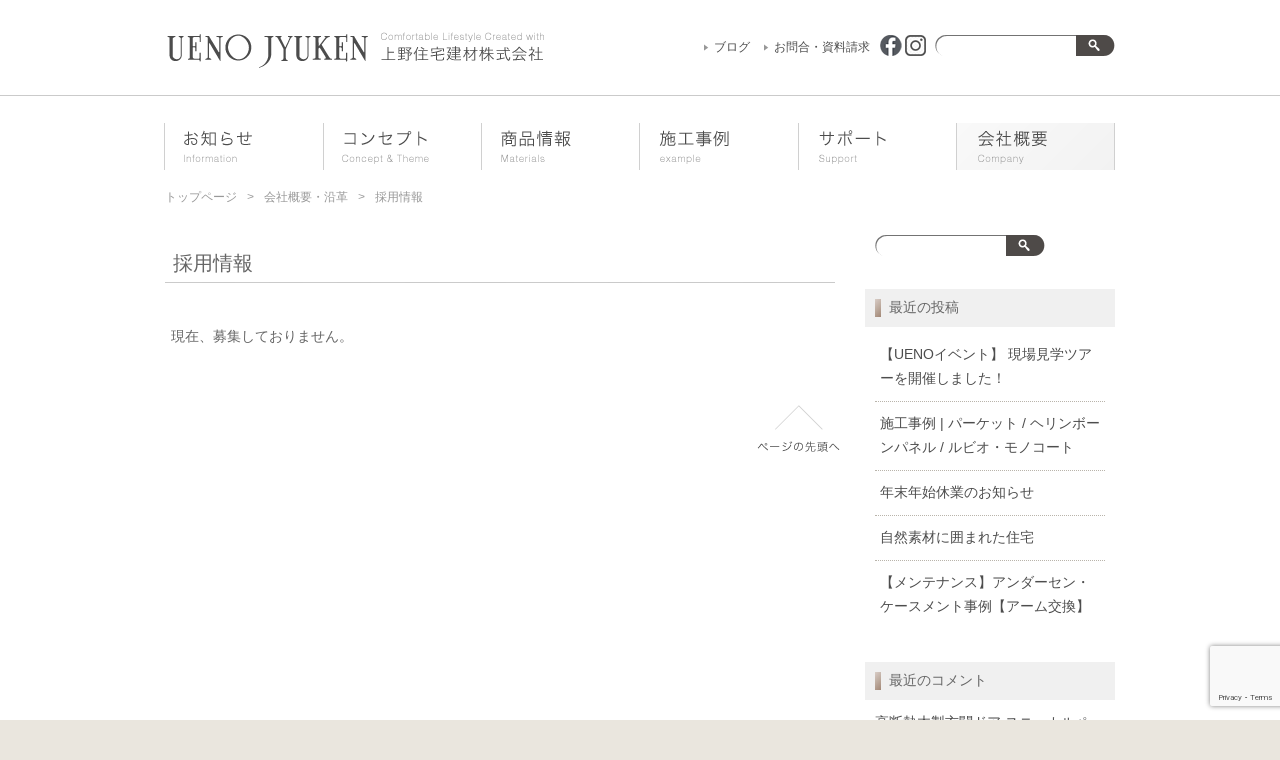

--- FILE ---
content_type: text/html; charset=UTF-8
request_url: https://uenojyuken.co.jp/about/recruit-2/
body_size: 11601
content:
<!DOCTYPE HTML>
<html dir="ltr" lang="ja">
<head>
<meta http-equiv="Content-Type" content="text/html; charset=UTF-8">

<link rel="apple-touch-icon" href="./images/touch-icon.png" />
<link rel="shortcut icon" href="./images/favicon.ico" />
<link rel="stylesheet" type="text/css" media="all" href="https://uenojyuken.co.jp/wp/wp-content/themes/uj2014/style.css" />

<!-- Google Tag Manager -->
<script>(function(w,d,s,l,i){w[l]=w[l]||[];w[l].push({'gtm.start':
new Date().getTime(),event:'gtm.js'});var f=d.getElementsByTagName(s)[0],
j=d.createElement(s),dl=l!='dataLayer'?'&l='+l:'';j.async=true;j.src=
'https://www.googletagmanager.com/gtm.js?id='+i+dl;f.parentNode.insertBefore(j,f);
})(window,document,'script','dataLayer','GTM-KVMRFJJ');</script>
<!-- End Google Tag Manager -->

<!--[if lt IE 9]>
  <meta http-equiv="Imagetoolbar" content="no" />
  <script src="https://html5shiv.googlecode.com/svn/trunk/html5.js"></script>
<![endif]-->

		<!-- All in One SEO 4.1.0.3 -->
		<title>採用情報 | 上野住宅建材株式会社｜UENOJYUKEN</title>
		<link rel="canonical" href="https://uenojyuken.co.jp/about/recruit-2/" />
		<meta property="og:site_name" content="上野住宅建材株式会社｜UENOJYUKEN |" />
		<meta property="og:type" content="article" />
		<meta property="og:title" content="採用情報 | 上野住宅建材株式会社｜UENOJYUKEN" />
		<meta property="og:url" content="https://uenojyuken.co.jp/about/recruit-2/" />
		<meta property="article:published_time" content="2014-03-12T03:57:13Z" />
		<meta property="article:modified_time" content="2023-01-12T07:14:05Z" />
		<meta name="twitter:card" content="summary" />
		<meta name="twitter:domain" content="uenojyuken.co.jp" />
		<meta name="twitter:title" content="採用情報 | 上野住宅建材株式会社｜UENOJYUKEN" />
		<script type="application/ld+json" class="aioseo-schema">
			{"@context":"https:\/\/schema.org","@graph":[{"@type":"WebSite","@id":"https:\/\/uenojyuken.co.jp\/#website","url":"https:\/\/uenojyuken.co.jp\/","name":"\u4e0a\u91ce\u4f4f\u5b85\u5efa\u6750\u682a\u5f0f\u4f1a\u793e\uff5cUENOJYUKEN","publisher":{"@id":"https:\/\/uenojyuken.co.jp\/#organization"}},{"@type":"Organization","@id":"https:\/\/uenojyuken.co.jp\/#organization","name":"\u4e0a\u91ce\u4f4f\u5b85\u5efa\u6750\u682a\u5f0f\u4f1a\u793e\uff5cUENOJYUKEN","url":"https:\/\/uenojyuken.co.jp\/"},{"@type":"BreadcrumbList","@id":"https:\/\/uenojyuken.co.jp\/about\/recruit-2\/#breadcrumblist","itemListElement":[{"@type":"ListItem","@id":"https:\/\/uenojyuken.co.jp\/#listItem","position":"1","item":{"@id":"https:\/\/uenojyuken.co.jp\/#item","name":"\u30db\u30fc\u30e0","url":"https:\/\/uenojyuken.co.jp\/"},"nextItem":"https:\/\/uenojyuken.co.jp\/about\/#listItem"},{"@type":"ListItem","@id":"https:\/\/uenojyuken.co.jp\/about\/#listItem","position":"2","item":{"@id":"https:\/\/uenojyuken.co.jp\/about\/#item","name":"\u4f1a\u793e\u6982\u8981\u30fb\u6cbf\u9769","url":"https:\/\/uenojyuken.co.jp\/about\/"},"nextItem":"https:\/\/uenojyuken.co.jp\/about\/recruit-2\/#listItem","previousItem":"https:\/\/uenojyuken.co.jp\/#listItem"},{"@type":"ListItem","@id":"https:\/\/uenojyuken.co.jp\/about\/recruit-2\/#listItem","position":"3","item":{"@id":"https:\/\/uenojyuken.co.jp\/about\/recruit-2\/#item","name":"\u63a1\u7528\u60c5\u5831","url":"https:\/\/uenojyuken.co.jp\/about\/recruit-2\/"},"previousItem":"https:\/\/uenojyuken.co.jp\/about\/#listItem"}]},{"@type":"WebPage","@id":"https:\/\/uenojyuken.co.jp\/about\/recruit-2\/#webpage","url":"https:\/\/uenojyuken.co.jp\/about\/recruit-2\/","name":"\u63a1\u7528\u60c5\u5831 | \u4e0a\u91ce\u4f4f\u5b85\u5efa\u6750\u682a\u5f0f\u4f1a\u793e\uff5cUENOJYUKEN","inLanguage":"ja","isPartOf":{"@id":"https:\/\/uenojyuken.co.jp\/#website"},"breadcrumb":{"@id":"https:\/\/uenojyuken.co.jp\/about\/recruit-2\/#breadcrumblist"},"datePublished":"2014-03-12T03:57:13+09:00","dateModified":"2023-01-12T07:14:05+09:00"}]}
		</script>
		<!-- All in One SEO -->

<link rel='dns-prefetch' href='//www.google.com' />
<link rel='dns-prefetch' href='//v0.wordpress.com' />
<script type="text/javascript">
/* <![CDATA[ */
window._wpemojiSettings = {"baseUrl":"https:\/\/s.w.org\/images\/core\/emoji\/15.0.3\/72x72\/","ext":".png","svgUrl":"https:\/\/s.w.org\/images\/core\/emoji\/15.0.3\/svg\/","svgExt":".svg","source":{"concatemoji":"https:\/\/uenojyuken.co.jp\/wp\/wp-includes\/js\/wp-emoji-release.min.js?ver=6.5.7"}};
/*! This file is auto-generated */
!function(i,n){var o,s,e;function c(e){try{var t={supportTests:e,timestamp:(new Date).valueOf()};sessionStorage.setItem(o,JSON.stringify(t))}catch(e){}}function p(e,t,n){e.clearRect(0,0,e.canvas.width,e.canvas.height),e.fillText(t,0,0);var t=new Uint32Array(e.getImageData(0,0,e.canvas.width,e.canvas.height).data),r=(e.clearRect(0,0,e.canvas.width,e.canvas.height),e.fillText(n,0,0),new Uint32Array(e.getImageData(0,0,e.canvas.width,e.canvas.height).data));return t.every(function(e,t){return e===r[t]})}function u(e,t,n){switch(t){case"flag":return n(e,"\ud83c\udff3\ufe0f\u200d\u26a7\ufe0f","\ud83c\udff3\ufe0f\u200b\u26a7\ufe0f")?!1:!n(e,"\ud83c\uddfa\ud83c\uddf3","\ud83c\uddfa\u200b\ud83c\uddf3")&&!n(e,"\ud83c\udff4\udb40\udc67\udb40\udc62\udb40\udc65\udb40\udc6e\udb40\udc67\udb40\udc7f","\ud83c\udff4\u200b\udb40\udc67\u200b\udb40\udc62\u200b\udb40\udc65\u200b\udb40\udc6e\u200b\udb40\udc67\u200b\udb40\udc7f");case"emoji":return!n(e,"\ud83d\udc26\u200d\u2b1b","\ud83d\udc26\u200b\u2b1b")}return!1}function f(e,t,n){var r="undefined"!=typeof WorkerGlobalScope&&self instanceof WorkerGlobalScope?new OffscreenCanvas(300,150):i.createElement("canvas"),a=r.getContext("2d",{willReadFrequently:!0}),o=(a.textBaseline="top",a.font="600 32px Arial",{});return e.forEach(function(e){o[e]=t(a,e,n)}),o}function t(e){var t=i.createElement("script");t.src=e,t.defer=!0,i.head.appendChild(t)}"undefined"!=typeof Promise&&(o="wpEmojiSettingsSupports",s=["flag","emoji"],n.supports={everything:!0,everythingExceptFlag:!0},e=new Promise(function(e){i.addEventListener("DOMContentLoaded",e,{once:!0})}),new Promise(function(t){var n=function(){try{var e=JSON.parse(sessionStorage.getItem(o));if("object"==typeof e&&"number"==typeof e.timestamp&&(new Date).valueOf()<e.timestamp+604800&&"object"==typeof e.supportTests)return e.supportTests}catch(e){}return null}();if(!n){if("undefined"!=typeof Worker&&"undefined"!=typeof OffscreenCanvas&&"undefined"!=typeof URL&&URL.createObjectURL&&"undefined"!=typeof Blob)try{var e="postMessage("+f.toString()+"("+[JSON.stringify(s),u.toString(),p.toString()].join(",")+"));",r=new Blob([e],{type:"text/javascript"}),a=new Worker(URL.createObjectURL(r),{name:"wpTestEmojiSupports"});return void(a.onmessage=function(e){c(n=e.data),a.terminate(),t(n)})}catch(e){}c(n=f(s,u,p))}t(n)}).then(function(e){for(var t in e)n.supports[t]=e[t],n.supports.everything=n.supports.everything&&n.supports[t],"flag"!==t&&(n.supports.everythingExceptFlag=n.supports.everythingExceptFlag&&n.supports[t]);n.supports.everythingExceptFlag=n.supports.everythingExceptFlag&&!n.supports.flag,n.DOMReady=!1,n.readyCallback=function(){n.DOMReady=!0}}).then(function(){return e}).then(function(){var e;n.supports.everything||(n.readyCallback(),(e=n.source||{}).concatemoji?t(e.concatemoji):e.wpemoji&&e.twemoji&&(t(e.twemoji),t(e.wpemoji)))}))}((window,document),window._wpemojiSettings);
/* ]]> */
</script>
<style id='wp-emoji-styles-inline-css' type='text/css'>

	img.wp-smiley, img.emoji {
		display: inline !important;
		border: none !important;
		box-shadow: none !important;
		height: 1em !important;
		width: 1em !important;
		margin: 0 0.07em !important;
		vertical-align: -0.1em !important;
		background: none !important;
		padding: 0 !important;
	}
</style>
<link rel='stylesheet' id='wp-block-library-css' href='https://uenojyuken.co.jp/wp/wp-includes/css/dist/block-library/style.min.css?ver=6.5.7' type='text/css' media='all' />
<style id='wp-block-library-inline-css' type='text/css'>
.has-text-align-justify{text-align:justify;}
</style>
<style id='classic-theme-styles-inline-css' type='text/css'>
/*! This file is auto-generated */
.wp-block-button__link{color:#fff;background-color:#32373c;border-radius:9999px;box-shadow:none;text-decoration:none;padding:calc(.667em + 2px) calc(1.333em + 2px);font-size:1.125em}.wp-block-file__button{background:#32373c;color:#fff;text-decoration:none}
</style>
<style id='global-styles-inline-css' type='text/css'>
body{--wp--preset--color--black: #000000;--wp--preset--color--cyan-bluish-gray: #abb8c3;--wp--preset--color--white: #ffffff;--wp--preset--color--pale-pink: #f78da7;--wp--preset--color--vivid-red: #cf2e2e;--wp--preset--color--luminous-vivid-orange: #ff6900;--wp--preset--color--luminous-vivid-amber: #fcb900;--wp--preset--color--light-green-cyan: #7bdcb5;--wp--preset--color--vivid-green-cyan: #00d084;--wp--preset--color--pale-cyan-blue: #8ed1fc;--wp--preset--color--vivid-cyan-blue: #0693e3;--wp--preset--color--vivid-purple: #9b51e0;--wp--preset--gradient--vivid-cyan-blue-to-vivid-purple: linear-gradient(135deg,rgba(6,147,227,1) 0%,rgb(155,81,224) 100%);--wp--preset--gradient--light-green-cyan-to-vivid-green-cyan: linear-gradient(135deg,rgb(122,220,180) 0%,rgb(0,208,130) 100%);--wp--preset--gradient--luminous-vivid-amber-to-luminous-vivid-orange: linear-gradient(135deg,rgba(252,185,0,1) 0%,rgba(255,105,0,1) 100%);--wp--preset--gradient--luminous-vivid-orange-to-vivid-red: linear-gradient(135deg,rgba(255,105,0,1) 0%,rgb(207,46,46) 100%);--wp--preset--gradient--very-light-gray-to-cyan-bluish-gray: linear-gradient(135deg,rgb(238,238,238) 0%,rgb(169,184,195) 100%);--wp--preset--gradient--cool-to-warm-spectrum: linear-gradient(135deg,rgb(74,234,220) 0%,rgb(151,120,209) 20%,rgb(207,42,186) 40%,rgb(238,44,130) 60%,rgb(251,105,98) 80%,rgb(254,248,76) 100%);--wp--preset--gradient--blush-light-purple: linear-gradient(135deg,rgb(255,206,236) 0%,rgb(152,150,240) 100%);--wp--preset--gradient--blush-bordeaux: linear-gradient(135deg,rgb(254,205,165) 0%,rgb(254,45,45) 50%,rgb(107,0,62) 100%);--wp--preset--gradient--luminous-dusk: linear-gradient(135deg,rgb(255,203,112) 0%,rgb(199,81,192) 50%,rgb(65,88,208) 100%);--wp--preset--gradient--pale-ocean: linear-gradient(135deg,rgb(255,245,203) 0%,rgb(182,227,212) 50%,rgb(51,167,181) 100%);--wp--preset--gradient--electric-grass: linear-gradient(135deg,rgb(202,248,128) 0%,rgb(113,206,126) 100%);--wp--preset--gradient--midnight: linear-gradient(135deg,rgb(2,3,129) 0%,rgb(40,116,252) 100%);--wp--preset--font-size--small: 13px;--wp--preset--font-size--medium: 20px;--wp--preset--font-size--large: 36px;--wp--preset--font-size--x-large: 42px;--wp--preset--spacing--20: 0.44rem;--wp--preset--spacing--30: 0.67rem;--wp--preset--spacing--40: 1rem;--wp--preset--spacing--50: 1.5rem;--wp--preset--spacing--60: 2.25rem;--wp--preset--spacing--70: 3.38rem;--wp--preset--spacing--80: 5.06rem;--wp--preset--shadow--natural: 6px 6px 9px rgba(0, 0, 0, 0.2);--wp--preset--shadow--deep: 12px 12px 50px rgba(0, 0, 0, 0.4);--wp--preset--shadow--sharp: 6px 6px 0px rgba(0, 0, 0, 0.2);--wp--preset--shadow--outlined: 6px 6px 0px -3px rgba(255, 255, 255, 1), 6px 6px rgba(0, 0, 0, 1);--wp--preset--shadow--crisp: 6px 6px 0px rgba(0, 0, 0, 1);}:where(.is-layout-flex){gap: 0.5em;}:where(.is-layout-grid){gap: 0.5em;}body .is-layout-flex{display: flex;}body .is-layout-flex{flex-wrap: wrap;align-items: center;}body .is-layout-flex > *{margin: 0;}body .is-layout-grid{display: grid;}body .is-layout-grid > *{margin: 0;}:where(.wp-block-columns.is-layout-flex){gap: 2em;}:where(.wp-block-columns.is-layout-grid){gap: 2em;}:where(.wp-block-post-template.is-layout-flex){gap: 1.25em;}:where(.wp-block-post-template.is-layout-grid){gap: 1.25em;}.has-black-color{color: var(--wp--preset--color--black) !important;}.has-cyan-bluish-gray-color{color: var(--wp--preset--color--cyan-bluish-gray) !important;}.has-white-color{color: var(--wp--preset--color--white) !important;}.has-pale-pink-color{color: var(--wp--preset--color--pale-pink) !important;}.has-vivid-red-color{color: var(--wp--preset--color--vivid-red) !important;}.has-luminous-vivid-orange-color{color: var(--wp--preset--color--luminous-vivid-orange) !important;}.has-luminous-vivid-amber-color{color: var(--wp--preset--color--luminous-vivid-amber) !important;}.has-light-green-cyan-color{color: var(--wp--preset--color--light-green-cyan) !important;}.has-vivid-green-cyan-color{color: var(--wp--preset--color--vivid-green-cyan) !important;}.has-pale-cyan-blue-color{color: var(--wp--preset--color--pale-cyan-blue) !important;}.has-vivid-cyan-blue-color{color: var(--wp--preset--color--vivid-cyan-blue) !important;}.has-vivid-purple-color{color: var(--wp--preset--color--vivid-purple) !important;}.has-black-background-color{background-color: var(--wp--preset--color--black) !important;}.has-cyan-bluish-gray-background-color{background-color: var(--wp--preset--color--cyan-bluish-gray) !important;}.has-white-background-color{background-color: var(--wp--preset--color--white) !important;}.has-pale-pink-background-color{background-color: var(--wp--preset--color--pale-pink) !important;}.has-vivid-red-background-color{background-color: var(--wp--preset--color--vivid-red) !important;}.has-luminous-vivid-orange-background-color{background-color: var(--wp--preset--color--luminous-vivid-orange) !important;}.has-luminous-vivid-amber-background-color{background-color: var(--wp--preset--color--luminous-vivid-amber) !important;}.has-light-green-cyan-background-color{background-color: var(--wp--preset--color--light-green-cyan) !important;}.has-vivid-green-cyan-background-color{background-color: var(--wp--preset--color--vivid-green-cyan) !important;}.has-pale-cyan-blue-background-color{background-color: var(--wp--preset--color--pale-cyan-blue) !important;}.has-vivid-cyan-blue-background-color{background-color: var(--wp--preset--color--vivid-cyan-blue) !important;}.has-vivid-purple-background-color{background-color: var(--wp--preset--color--vivid-purple) !important;}.has-black-border-color{border-color: var(--wp--preset--color--black) !important;}.has-cyan-bluish-gray-border-color{border-color: var(--wp--preset--color--cyan-bluish-gray) !important;}.has-white-border-color{border-color: var(--wp--preset--color--white) !important;}.has-pale-pink-border-color{border-color: var(--wp--preset--color--pale-pink) !important;}.has-vivid-red-border-color{border-color: var(--wp--preset--color--vivid-red) !important;}.has-luminous-vivid-orange-border-color{border-color: var(--wp--preset--color--luminous-vivid-orange) !important;}.has-luminous-vivid-amber-border-color{border-color: var(--wp--preset--color--luminous-vivid-amber) !important;}.has-light-green-cyan-border-color{border-color: var(--wp--preset--color--light-green-cyan) !important;}.has-vivid-green-cyan-border-color{border-color: var(--wp--preset--color--vivid-green-cyan) !important;}.has-pale-cyan-blue-border-color{border-color: var(--wp--preset--color--pale-cyan-blue) !important;}.has-vivid-cyan-blue-border-color{border-color: var(--wp--preset--color--vivid-cyan-blue) !important;}.has-vivid-purple-border-color{border-color: var(--wp--preset--color--vivid-purple) !important;}.has-vivid-cyan-blue-to-vivid-purple-gradient-background{background: var(--wp--preset--gradient--vivid-cyan-blue-to-vivid-purple) !important;}.has-light-green-cyan-to-vivid-green-cyan-gradient-background{background: var(--wp--preset--gradient--light-green-cyan-to-vivid-green-cyan) !important;}.has-luminous-vivid-amber-to-luminous-vivid-orange-gradient-background{background: var(--wp--preset--gradient--luminous-vivid-amber-to-luminous-vivid-orange) !important;}.has-luminous-vivid-orange-to-vivid-red-gradient-background{background: var(--wp--preset--gradient--luminous-vivid-orange-to-vivid-red) !important;}.has-very-light-gray-to-cyan-bluish-gray-gradient-background{background: var(--wp--preset--gradient--very-light-gray-to-cyan-bluish-gray) !important;}.has-cool-to-warm-spectrum-gradient-background{background: var(--wp--preset--gradient--cool-to-warm-spectrum) !important;}.has-blush-light-purple-gradient-background{background: var(--wp--preset--gradient--blush-light-purple) !important;}.has-blush-bordeaux-gradient-background{background: var(--wp--preset--gradient--blush-bordeaux) !important;}.has-luminous-dusk-gradient-background{background: var(--wp--preset--gradient--luminous-dusk) !important;}.has-pale-ocean-gradient-background{background: var(--wp--preset--gradient--pale-ocean) !important;}.has-electric-grass-gradient-background{background: var(--wp--preset--gradient--electric-grass) !important;}.has-midnight-gradient-background{background: var(--wp--preset--gradient--midnight) !important;}.has-small-font-size{font-size: var(--wp--preset--font-size--small) !important;}.has-medium-font-size{font-size: var(--wp--preset--font-size--medium) !important;}.has-large-font-size{font-size: var(--wp--preset--font-size--large) !important;}.has-x-large-font-size{font-size: var(--wp--preset--font-size--x-large) !important;}
.wp-block-navigation a:where(:not(.wp-element-button)){color: inherit;}
:where(.wp-block-post-template.is-layout-flex){gap: 1.25em;}:where(.wp-block-post-template.is-layout-grid){gap: 1.25em;}
:where(.wp-block-columns.is-layout-flex){gap: 2em;}:where(.wp-block-columns.is-layout-grid){gap: 2em;}
.wp-block-pullquote{font-size: 1.5em;line-height: 1.6;}
</style>
<link rel='stylesheet' id='contact-form-7-css' href='https://uenojyuken.co.jp/wp/wp-content/plugins/contact-form-7/includes/css/styles.css?ver=5.4.1' type='text/css' media='all' />
<link rel='stylesheet' id='child-pages-shortcode-css-css' href='https://uenojyuken.co.jp/wp/wp-content/themes/uj2014/css/child-pages-shortcode/style.css?ver=1.1.4' type='text/css' media='all' />
<link rel='stylesheet' id='dlm-frontend-css' href='https://uenojyuken.co.jp/wp/wp-content/plugins/download-monitor/assets/css/frontend.css?ver=6.5.7' type='text/css' media='all' />
<link rel='stylesheet' id='jetpack_css-css' href='https://uenojyuken.co.jp/wp/wp-content/plugins/jetpack/css/jetpack.css?ver=9.7.3' type='text/css' media='all' />
<script type="text/javascript" src="https://uenojyuken.co.jp/wp/wp-includes/js/jquery/jquery.min.js?ver=3.7.1" id="jquery-core-js"></script>
<script type="text/javascript" src="https://uenojyuken.co.jp/wp/wp-includes/js/jquery/jquery-migrate.min.js?ver=3.4.1" id="jquery-migrate-js"></script>
<script type="text/javascript" src="https://uenojyuken.co.jp/wp/wp-content/plugins/child-pages-shortcode/js/child-pages-shortcode.min.js?ver=1.1.4" id="child-pages-shortcode-js"></script>
<link rel="https://api.w.org/" href="https://uenojyuken.co.jp/wp-json/" /><link rel="alternate" type="application/json" href="https://uenojyuken.co.jp/wp-json/wp/v2/pages/161" /><link rel="EditURI" type="application/rsd+xml" title="RSD" href="https://uenojyuken.co.jp/wp/xmlrpc.php?rsd" />
<meta name="generator" content="WordPress 6.5.7" />
<link rel='shortlink' href='https://wp.me/P5Mm5r-2B' />
<link rel="alternate" type="application/json+oembed" href="https://uenojyuken.co.jp/wp-json/oembed/1.0/embed?url=https%3A%2F%2Fuenojyuken.co.jp%2Fabout%2Frecruit-2%2F" />
<link rel="alternate" type="text/xml+oembed" href="https://uenojyuken.co.jp/wp-json/oembed/1.0/embed?url=https%3A%2F%2Fuenojyuken.co.jp%2Fabout%2Frecruit-2%2F&#038;format=xml" />
<style type='text/css'>img#wpstats{display:none}</style>
		<style type="text/css">.recentcomments a{display:inline !important;padding:0 !important;margin:0 !important;}</style></head>
<body data-rsssl=1 class="class="page-template-default page page-id-161 page-child parent-pageid-20"">

<!-- Google Tag Manager (noscript) -->
<noscript><iframe src="https://www.googletagmanager.com/ns.html?id=GTM-KVMRFJJ"
height="0" width="0" style="display:none;visibility:hidden"></iframe></noscript>
<!-- End Google Tag Manager (noscript) -->

<div id="wrap">
  <div id="container">
    <header id="header">
      <h1 id="site-id">
        <a href="https://uenojyuken.co.jp/"><img src="https://uenojyuken.co.jp/wp/wp-content/themes/uj2014/images/header/site_id.png" alt="上野住宅建材株式会社｜UENOJYUKEN" /></a>
      </h1><!-- #site-id end -->
      <div id="utility-group">
      <nav id="utility-nav" class="menu-utility-container"><ul id="menu-utility" class="menu"><li id="menu-item-2945" class="menu-item menu-item-type-taxonomy menu-item-object-category menu-item-2945"><a href="https://uenojyuken.co.jp/category/blog/">ブログ</a></li>
<li id="menu-item-2930" class="menu-item menu-item-type-post_type menu-item-object-page menu-item-2930"><a href="https://uenojyuken.co.jp/inquiry/">お問合・資料請求</a></li>
</ul></nav>			<!-- #utility-nav end -->
		<a href="https://www.facebook.com/uenojyutakukenzai/?fref=ts"  target="_blank"><img src="https://uenojyuken.co.jp/wp/wp-content/uploads/2016/02/btn_facebook.png" border="0"></a><a href="https://www.instagram.com/uenojyuken/?fbclid=IwAR2_tS2m0Jw9tmqKOd6gBULJuMZCQsX2M0_WTMuj_yMev2l_XA259DaxesM"  target="_blank"><img src="https://uenojyuken.co.jp/wp/wp-content/uploads/2019/07/btn_insta.png" border="0"></a>
        <div id="header-widget-area">
          <aside class="widget_search">
            <form role="search" method="get" id="searchform" class="searchform" action="https://uenojyuken.co.jp/">
				<div>
					<label class="screen-reader-text" for="s">検索:</label>
					<input type="text" value="" name="s" id="s" />
					<input type="submit" id="searchsubmit" value="検索" />
				</div>
			</form>          </aside><!-- .widget_search end -->
        </div><!-- #header-widget-area end -->
      </div><!-- #utility-group end -->
    </header><!-- #header end -->
      <nav id="global-nav" class="menu-global-container"><ul id="menu-global" class="menu"><li id="menu-item-2953" class="menu-item menu-item-type-taxonomy menu-item-object-category menu-item-2953"><a href="https://uenojyuken.co.jp/category/info/">お知らせ</a></li>
<li id="menu-item-2934" class="menu-item menu-item-type-post_type menu-item-object-page menu-item-has-children menu-item-2934"><a href="https://uenojyuken.co.jp/concept/">コンセプト</a>
<ul class="sub-menu">
	<li id="menu-item-2936" class="menu-item menu-item-type-post_type menu-item-object-page menu-item-2936"><a href="https://uenojyuken.co.jp/concept/ueno-value/">Ueno Value</a></li>
</ul>
</li>
<li id="menu-item-2940" class="menu-item menu-item-type-post_type menu-item-object-page menu-item-has-children menu-item-2940"><a href="https://uenojyuken.co.jp/products/">商品情報</a>
<ul class="sub-menu">
	<li id="menu-item-2942" class="menu-item menu-item-type-post_type menu-item-object-page menu-item-2942"><a href="https://uenojyuken.co.jp/products/brand/">取扱商品・ブランド一覧</a></li>
	<li id="menu-item-2941" class="menu-item menu-item-type-post_type menu-item-object-page menu-item-2941"><a href="https://uenojyuken.co.jp/products/recommend/">おすすめ商品情報</a></li>
</ul>
</li>
<li id="menu-item-2090" class="menu-item menu-item-type-taxonomy menu-item-object-category menu-item-2090"><a href="https://uenojyuken.co.jp/category/example/">施工事例</a></li>
<li id="menu-item-2937" class="menu-item menu-item-type-post_type menu-item-object-page menu-item-has-children menu-item-2937"><a href="https://uenojyuken.co.jp/support/">サポート</a>
<ul class="sub-menu">
	<li id="menu-item-4550" class="menu-item menu-item-type-post_type menu-item-object-page menu-item-4550"><a href="https://uenojyuken.co.jp/support/aw-maintenance/">アンダーセンメンテナンス</a></li>
	<li id="menu-item-2089" class="menu-item menu-item-type-post_type menu-item-object-page menu-item-2089"><a href="https://uenojyuken.co.jp/support/maintenance/">フロアメンテナンス</a></li>
	<li id="menu-item-2088" class="menu-item menu-item-type-post_type menu-item-object-page menu-item-2088"><a href="https://uenojyuken.co.jp/support/construct/">施工方法</a></li>
	<li id="menu-item-3428" class="menu-item menu-item-type-post_type menu-item-object-page menu-item-3428"><a href="https://uenojyuken.co.jp/support/dl/">各種ダウンロード</a></li>
</ul>
</li>
<li id="menu-item-2931" class="menu-item menu-item-type-post_type menu-item-object-page current-page-ancestor current-menu-ancestor current-menu-parent current-page-parent current_page_parent current_page_ancestor menu-item-has-children menu-item-2931"><a href="https://uenojyuken.co.jp/about/">会社概要・沿革</a>
<ul class="sub-menu">
	<li id="menu-item-2932" class="menu-item menu-item-type-post_type menu-item-object-page menu-item-2932"><a href="https://uenojyuken.co.jp/about/access/">アクセスマップ</a></li>
	<li id="menu-item-2933" class="menu-item menu-item-type-post_type menu-item-object-page current-menu-item page_item page-item-161 current_page_item menu-item-2933"><a href="https://uenojyuken.co.jp/about/recruit-2/" aria-current="page">採用情報</a></li>
	<li id="menu-item-2938" class="menu-item menu-item-type-post_type menu-item-object-page menu-item-2938"><a href="https://uenojyuken.co.jp/inquiry/">お問い合わせ・資料請求</a></li>
</ul>
</li>
</ul></nav>	<!-- #global-nav end -->
    <section id="contents-body">
    
	<nav id="bread-crumb" class="bread_crumb">
	<ul>
		<li class="level-1 top"><a href="https://uenojyuken.co.jp/">トップページ</a></li>
		<li class="level-2 sub"><a href="https://uenojyuken.co.jp/about/">会社概要・沿革</a></li>
		<li class="level-3 sub tail current">採用情報</li>
	</ul>
</nav>
      <section id="contents">
<article>
		<header class="page-header">
			<h1 class="page-title">採用情報</h1>
                        
		</header>
        <section class="entry-content">
        	
<p>現在、募集しておりません。</p>
            
            
        </section>
</article>

<aside id="back_to_top"><a href="#wrap" onclick="scrollup(); return false;"><img src="https://uenojyuken.co.jp/wp/wp-content/themes/uj2014/images/btn_back_to_top.png" alt="トップへ戻る" width="93" height="70"></a></aside>

      </section><!-- #contents end -->
      <section id="sidebar">
        <div id="primary" class="widget-area">
        <aside id="search-2" class="widget-container widget_search"><form role="search" method="get" id="searchform" class="searchform" action="https://uenojyuken.co.jp/">
				<div>
					<label class="screen-reader-text" for="s">検索:</label>
					<input type="text" value="" name="s" id="s" />
					<input type="submit" id="searchsubmit" value="検索" />
				</div>
			</form></aside>
		<aside id="recent-posts-2" class="widget-container widget_recent_entries">
		<h1 class="widget-title">最近の投稿</h1>
		<ul>
											<li>
					<a href="https://uenojyuken.co.jp/2025/12/15/%e3%80%90ueno%e3%82%a4%e3%83%99%e3%83%b3%e3%83%88%e3%80%91-%e7%8f%be%e5%a0%b4%e8%a6%8b%e5%ad%a6%e3%83%84%e3%82%a2%e3%83%bc%e3%82%92%e9%96%8b%e5%82%ac%e3%81%97%e3%81%be%e3%81%97%e3%81%9f%ef%bc%81/">【UENOイベント】 現場見学ツアーを開催しました！</a>
									</li>
											<li>
					<a href="https://uenojyuken.co.jp/2025/12/05/%e6%96%bd%e5%b7%a5%e4%ba%8b%e4%be%8b-%e3%83%91%e3%83%bc%e3%82%b1%e3%83%83%e3%83%88-%e3%83%98%e3%83%aa%e3%83%b3%e3%83%9c%e3%83%bc%e3%83%b3%e3%83%91%e3%83%8d%e3%83%ab-%e3%83%ab%e3%83%93%e3%82%aa/">施工事例 | パーケット / ヘリンボーンパネル / ルビオ・モノコート</a>
									</li>
											<li>
					<a href="https://uenojyuken.co.jp/2025/12/05/%e5%b9%b4%e6%9c%ab%e5%b9%b4%e5%a7%8b%e4%bc%91%e6%a5%ad%e3%81%ae%e3%81%8a%e7%9f%a5%e3%82%89%e3%81%9b-5/">年末年始休業のお知らせ</a>
									</li>
											<li>
					<a href="https://uenojyuken.co.jp/2025/11/07/%e8%87%aa%e7%84%b6%e7%b4%a0%e6%9d%90%e3%81%ab%e5%9b%b2%e3%81%be%e3%82%8c%e3%81%9f%e4%bd%8f%e5%ae%85/">自然素材に囲まれた住宅</a>
									</li>
											<li>
					<a href="https://uenojyuken.co.jp/2025/11/05/%e3%80%90%e3%83%a1%e3%83%b3%e3%83%86%e3%83%8a%e3%83%b3%e3%82%b9%e3%80%91%e3%82%a2%e3%83%b3%e3%83%80%e3%83%bc%e3%82%bb%e3%83%b3%e3%83%bb%e3%82%b1%e3%83%bc%e3%82%b9%e3%83%a1%e3%83%b3%e3%83%88%e4%ba%8b/">【メンテナンス】アンダーセン・ケースメント事例【アーム交換】</a>
									</li>
					</ul>

		</aside><aside id="recent-comments-2" class="widget-container widget_recent_comments"><h1 class="widget-title">最近のコメント</h1><ul id="recentcomments"><li class="recentcomments"><a href="https://uenojyuken.co.jp/products/brand/snickarper/#comment-9">高断熱木製玄関ドア スニッカルペール</a> に <span class="comment-author-link"><a href="http://escnel.conohawing.com/escnel/?p=173" class="url" rel="ugc external nofollow">【網川原のエスネル‐21】大工さんの造作ポスト！「杉のポストは外壁と一体化する」 &#8211; escnel</a></span> より</li><li class="recentcomments"><a href="https://uenojyuken.co.jp/products/brand/snickarper/#comment-8">高断熱木製玄関ドア スニッカルペール</a> に <span class="comment-author-link"><a href="http://escnel.conohawing.com/escnel/?p=82" class="url" rel="ugc external nofollow">【網川原のエスネル‐40】ハンドルに革のカバーを。「人とモノとのつながりの間に。」 &#8211; escnel</a></span> より</li></ul></aside><aside id="archives-2" class="widget-container widget_archive"><h1 class="widget-title">アーカイブ</h1>
			<ul>
					<li><a href='https://uenojyuken.co.jp/2025/12/'>2025年12月</a></li>
	<li><a href='https://uenojyuken.co.jp/2025/11/'>2025年11月</a></li>
	<li><a href='https://uenojyuken.co.jp/2025/10/'>2025年10月</a></li>
	<li><a href='https://uenojyuken.co.jp/2025/09/'>2025年9月</a></li>
	<li><a href='https://uenojyuken.co.jp/2025/08/'>2025年8月</a></li>
	<li><a href='https://uenojyuken.co.jp/2025/07/'>2025年7月</a></li>
	<li><a href='https://uenojyuken.co.jp/2025/06/'>2025年6月</a></li>
	<li><a href='https://uenojyuken.co.jp/2025/05/'>2025年5月</a></li>
	<li><a href='https://uenojyuken.co.jp/2025/04/'>2025年4月</a></li>
	<li><a href='https://uenojyuken.co.jp/2025/03/'>2025年3月</a></li>
	<li><a href='https://uenojyuken.co.jp/2025/02/'>2025年2月</a></li>
	<li><a href='https://uenojyuken.co.jp/2025/01/'>2025年1月</a></li>
	<li><a href='https://uenojyuken.co.jp/2024/12/'>2024年12月</a></li>
	<li><a href='https://uenojyuken.co.jp/2024/11/'>2024年11月</a></li>
	<li><a href='https://uenojyuken.co.jp/2024/10/'>2024年10月</a></li>
	<li><a href='https://uenojyuken.co.jp/2024/09/'>2024年9月</a></li>
	<li><a href='https://uenojyuken.co.jp/2024/08/'>2024年8月</a></li>
	<li><a href='https://uenojyuken.co.jp/2024/07/'>2024年7月</a></li>
	<li><a href='https://uenojyuken.co.jp/2024/06/'>2024年6月</a></li>
	<li><a href='https://uenojyuken.co.jp/2024/05/'>2024年5月</a></li>
	<li><a href='https://uenojyuken.co.jp/2024/04/'>2024年4月</a></li>
	<li><a href='https://uenojyuken.co.jp/2024/03/'>2024年3月</a></li>
	<li><a href='https://uenojyuken.co.jp/2024/02/'>2024年2月</a></li>
	<li><a href='https://uenojyuken.co.jp/2024/01/'>2024年1月</a></li>
	<li><a href='https://uenojyuken.co.jp/2023/12/'>2023年12月</a></li>
	<li><a href='https://uenojyuken.co.jp/2023/10/'>2023年10月</a></li>
	<li><a href='https://uenojyuken.co.jp/2023/09/'>2023年9月</a></li>
	<li><a href='https://uenojyuken.co.jp/2023/08/'>2023年8月</a></li>
	<li><a href='https://uenojyuken.co.jp/2023/07/'>2023年7月</a></li>
	<li><a href='https://uenojyuken.co.jp/2023/06/'>2023年6月</a></li>
	<li><a href='https://uenojyuken.co.jp/2023/05/'>2023年5月</a></li>
	<li><a href='https://uenojyuken.co.jp/2023/04/'>2023年4月</a></li>
	<li><a href='https://uenojyuken.co.jp/2023/03/'>2023年3月</a></li>
	<li><a href='https://uenojyuken.co.jp/2023/02/'>2023年2月</a></li>
	<li><a href='https://uenojyuken.co.jp/2023/01/'>2023年1月</a></li>
	<li><a href='https://uenojyuken.co.jp/2022/12/'>2022年12月</a></li>
	<li><a href='https://uenojyuken.co.jp/2022/11/'>2022年11月</a></li>
	<li><a href='https://uenojyuken.co.jp/2022/10/'>2022年10月</a></li>
	<li><a href='https://uenojyuken.co.jp/2022/09/'>2022年9月</a></li>
	<li><a href='https://uenojyuken.co.jp/2022/08/'>2022年8月</a></li>
	<li><a href='https://uenojyuken.co.jp/2022/07/'>2022年7月</a></li>
	<li><a href='https://uenojyuken.co.jp/2022/06/'>2022年6月</a></li>
	<li><a href='https://uenojyuken.co.jp/2022/04/'>2022年4月</a></li>
	<li><a href='https://uenojyuken.co.jp/2022/03/'>2022年3月</a></li>
	<li><a href='https://uenojyuken.co.jp/2022/02/'>2022年2月</a></li>
	<li><a href='https://uenojyuken.co.jp/2022/01/'>2022年1月</a></li>
	<li><a href='https://uenojyuken.co.jp/2021/12/'>2021年12月</a></li>
	<li><a href='https://uenojyuken.co.jp/2021/10/'>2021年10月</a></li>
	<li><a href='https://uenojyuken.co.jp/2021/09/'>2021年9月</a></li>
	<li><a href='https://uenojyuken.co.jp/2021/08/'>2021年8月</a></li>
	<li><a href='https://uenojyuken.co.jp/2021/07/'>2021年7月</a></li>
	<li><a href='https://uenojyuken.co.jp/2021/06/'>2021年6月</a></li>
	<li><a href='https://uenojyuken.co.jp/2021/05/'>2021年5月</a></li>
	<li><a href='https://uenojyuken.co.jp/2021/04/'>2021年4月</a></li>
	<li><a href='https://uenojyuken.co.jp/2021/03/'>2021年3月</a></li>
	<li><a href='https://uenojyuken.co.jp/2021/02/'>2021年2月</a></li>
	<li><a href='https://uenojyuken.co.jp/2021/01/'>2021年1月</a></li>
	<li><a href='https://uenojyuken.co.jp/2020/12/'>2020年12月</a></li>
	<li><a href='https://uenojyuken.co.jp/2020/11/'>2020年11月</a></li>
	<li><a href='https://uenojyuken.co.jp/2020/10/'>2020年10月</a></li>
	<li><a href='https://uenojyuken.co.jp/2020/09/'>2020年9月</a></li>
	<li><a href='https://uenojyuken.co.jp/2020/08/'>2020年8月</a></li>
	<li><a href='https://uenojyuken.co.jp/2020/07/'>2020年7月</a></li>
	<li><a href='https://uenojyuken.co.jp/2020/06/'>2020年6月</a></li>
	<li><a href='https://uenojyuken.co.jp/2020/05/'>2020年5月</a></li>
	<li><a href='https://uenojyuken.co.jp/2020/04/'>2020年4月</a></li>
	<li><a href='https://uenojyuken.co.jp/2019/12/'>2019年12月</a></li>
	<li><a href='https://uenojyuken.co.jp/2019/08/'>2019年8月</a></li>
	<li><a href='https://uenojyuken.co.jp/2019/07/'>2019年7月</a></li>
	<li><a href='https://uenojyuken.co.jp/2019/05/'>2019年5月</a></li>
	<li><a href='https://uenojyuken.co.jp/2019/04/'>2019年4月</a></li>
	<li><a href='https://uenojyuken.co.jp/2018/12/'>2018年12月</a></li>
	<li><a href='https://uenojyuken.co.jp/2018/11/'>2018年11月</a></li>
	<li><a href='https://uenojyuken.co.jp/2018/09/'>2018年9月</a></li>
	<li><a href='https://uenojyuken.co.jp/2018/08/'>2018年8月</a></li>
	<li><a href='https://uenojyuken.co.jp/2018/06/'>2018年6月</a></li>
	<li><a href='https://uenojyuken.co.jp/2018/05/'>2018年5月</a></li>
	<li><a href='https://uenojyuken.co.jp/2018/01/'>2018年1月</a></li>
	<li><a href='https://uenojyuken.co.jp/2017/12/'>2017年12月</a></li>
	<li><a href='https://uenojyuken.co.jp/2017/11/'>2017年11月</a></li>
	<li><a href='https://uenojyuken.co.jp/2017/09/'>2017年9月</a></li>
	<li><a href='https://uenojyuken.co.jp/2017/07/'>2017年7月</a></li>
	<li><a href='https://uenojyuken.co.jp/2017/05/'>2017年5月</a></li>
	<li><a href='https://uenojyuken.co.jp/2017/04/'>2017年4月</a></li>
	<li><a href='https://uenojyuken.co.jp/2017/01/'>2017年1月</a></li>
	<li><a href='https://uenojyuken.co.jp/2016/12/'>2016年12月</a></li>
	<li><a href='https://uenojyuken.co.jp/2016/11/'>2016年11月</a></li>
	<li><a href='https://uenojyuken.co.jp/2016/10/'>2016年10月</a></li>
	<li><a href='https://uenojyuken.co.jp/2016/09/'>2016年9月</a></li>
	<li><a href='https://uenojyuken.co.jp/2016/08/'>2016年8月</a></li>
	<li><a href='https://uenojyuken.co.jp/2016/07/'>2016年7月</a></li>
	<li><a href='https://uenojyuken.co.jp/2016/06/'>2016年6月</a></li>
	<li><a href='https://uenojyuken.co.jp/2016/05/'>2016年5月</a></li>
	<li><a href='https://uenojyuken.co.jp/2016/04/'>2016年4月</a></li>
	<li><a href='https://uenojyuken.co.jp/2016/03/'>2016年3月</a></li>
	<li><a href='https://uenojyuken.co.jp/2016/02/'>2016年2月</a></li>
	<li><a href='https://uenojyuken.co.jp/2016/01/'>2016年1月</a></li>
	<li><a href='https://uenojyuken.co.jp/2015/12/'>2015年12月</a></li>
	<li><a href='https://uenojyuken.co.jp/2015/11/'>2015年11月</a></li>
	<li><a href='https://uenojyuken.co.jp/2015/09/'>2015年9月</a></li>
	<li><a href='https://uenojyuken.co.jp/2015/08/'>2015年8月</a></li>
	<li><a href='https://uenojyuken.co.jp/2015/07/'>2015年7月</a></li>
	<li><a href='https://uenojyuken.co.jp/2015/06/'>2015年6月</a></li>
	<li><a href='https://uenojyuken.co.jp/2015/05/'>2015年5月</a></li>
	<li><a href='https://uenojyuken.co.jp/2015/04/'>2015年4月</a></li>
	<li><a href='https://uenojyuken.co.jp/2015/03/'>2015年3月</a></li>
	<li><a href='https://uenojyuken.co.jp/2015/02/'>2015年2月</a></li>
	<li><a href='https://uenojyuken.co.jp/2014/12/'>2014年12月</a></li>
	<li><a href='https://uenojyuken.co.jp/2014/03/'>2014年3月</a></li>
			</ul>

			</aside><aside id="categories-2" class="widget-container widget_categories"><h1 class="widget-title">カテゴリー</h1>
			<ul>
					<li class="cat-item cat-item-2"><a href="https://uenojyuken.co.jp/category/blog/">UENOブログ</a>
</li>
	<li class="cat-item cat-item-3"><a href="https://uenojyuken.co.jp/category/column/">コラム</a>
</li>
	<li class="cat-item cat-item-4"><a href="https://uenojyuken.co.jp/category/info/">新着お知らせ</a>
</li>
	<li class="cat-item cat-item-5"><a href="https://uenojyuken.co.jp/category/example/">施工事例</a>
</li>
	<li class="cat-item cat-item-1"><a href="https://uenojyuken.co.jp/category/%e6%9c%aa%e5%88%86%e9%a1%9e/">未分類</a>
</li>
			</ul>

			</aside>
        </div><!-- #primary end -->
        <div id="secondary" class="widget-area">
        </div><!-- #secondary end -->

        <!-- バナーエリア -->
        <div class="alpha">
          <div class="link-banner-side">
            <a href="https://www.amazon.co.jp/s?me=A3JLC9XEUVPA7A&marketplaceID=A1VC38T7YXB528" target="_blank"><img src="https://uenojyuken.co.jp/wp/wp-content/uploads/2020/04/banner_ad_amazon_line.png" width="250" height="75" style="margin-bottom:10px" border="0"/></a>
            <a href="http://store.shopping.yahoo.co.jp/uenojyuken/" target="_blank"><img src="https://uenojyuken.co.jp/wp/wp-content/uploads/2015/02/banner_ad_yahoo.png" width="250" height="75" style="margin-bottom:10px" border="0"/></a>
            <a href="https://uenojyuken.co.jp/r2000/" target="_blank"><img src="https://uenojyuken.co.jp/wp/wp-content/uploads/2017/05/170510_banner_r2000.jpg" width="250" height="75" style="margin-bottom:10px" border="0"/></a>
            <a href="https://uenojyuken.co.jp/wp/wp-content/uploads/2025/03/Uenojyuken_floorcatalog_2023_all_compressed.pdf" target="_blank"><img src="https://uenojyuken.co.jp/wp/wp-content/uploads/2024/07/2310_topbanner_R_floorcatalog.jpg" width="250" height="75" style="margin-bottom:10px" border="0"/></a>
            <a href="https://uenojyuken.co.jp/wp/wp-content/uploads/2025/03/snickarper_catalog_2025_compressed-1.pdf" target="_blank"><img src="https://uenojyuken.co.jp/wp/wp-content/uploads/2025/03/snickarper_bnr-1.jpg" width="251" height="76" style="margin-bottom:10px; width: 100%; height: auto;" border="0"/></a>
            <a href="https://uenojyuken.co.jp/wp/wp-content/uploads/2025/09/Ueno_catalog_25-26_full_xs.pdf" target="_blank"><img src="https://uenojyuken.co.jp/wp/wp-content/uploads/2025/09/2509_topbanner_R_uenocatalogue.jpg" width="250" style="margin-bottom:10px" border="0"/></a>
            <a href="https://uenojyuken.co.jp/support/dl/"><img src="https://uenojyuken.co.jp/wp/wp-content/themes/uj2014/images/top/banner_ueno_top_r_cad.jpg" width="250" height="75" style="margin-bottom:10px" border="0"/></a>
            <a href="https://uenojyuken.co.jp/wp/wp-content/uploads/2025/01/AWzaiko_202408.pdf" target="_blank"><img src="https://uenojyuken.co.jp/wp/wp-content/uploads/2022/11/2211_topbanner_R_AWzaiko-01.png" width="250" height="75" style="margin-bottom:10px" border="0"/></a>
          </div>
        </div>

        <!-- 基礎情報 -->
  <div id="sidebar-info">
    <p><img src="https://uenojyuken.co.jp/wp/wp-content/uploads/2014/11/site_id_footer.png" width="129" height="25" /></p>
    <p>上野住宅建材株式会社<br />
      〒954-0111 <br />
      新潟県見附市今町6-28-31<br />
    TEL 0258-66-2520<br />FAX 0258-66-2501<br />e-mail office@uenojyuken.co.jp</p>
    <div class="sidebar-info-en">UENOJYUKEN Co.,Ltd.<br />
    6-28-31 Imamachi, Mitsuke-city, Niigata<br />
    tel.0258-66-2520 / fax.0258-66-2501<br />e-mail office@uenojyuken.co.jp</div>
    </div>
        
      </section><!-- #sidebar end -->    </section><!-- #contents-body end -->
  </div><!-- #container end -->
  <div id="footer-container">
    <footer id="footer">
  <div id="footer-sitemap">
	<div class="footer-box">
      <p><a href="https://uenojyuken.co.jp/">HOME</a><br>
        <a href="https://uenojyuken.co.jp/archives/category/info/">お知らせ</a><br>
        <a href="https://uenojyuken.co.jp/archives/category/blog/">ブログ</a><br />
      <a href="https://uenojyuken.co.jp/inquiry/">お問い合わせ・資料請求</a><br />
      <a href="https://www.facebook.com/uenojyutakukenzai/?fref=ts" target="_blank">Facebook</a></p>
    </div>
	<div class="footer-box">
      <p><a href="https://uenojyuken.co.jp/concept/">コンセプト</a><br>
      - <a href="https://uenojyuken.co.jp/concept/ueno-value/">Ueno Value</a><br>
      - <a href="https://uenojyuken.co.jp/concept/try/">新しい取り組み</a></p>
    </div>
	<div class="footer-box">
      <p><a href="https://uenojyuken.co.jp/products/">商品情報</a><br>
      - <a href="https://uenojyuken.co.jp/products/brand/">取扱商品・ブランド一覧</a><br>
      - <a href="https://uenojyuken.co.jp/products/recommend/">おすすめ商品情報</a><br />
      <a href="https://uenojyuken.co.jp/archives/category/example/">施工事例</a><br>
      </p>
    </div>
	<div class="footer-box">
      <p><a href="https://uenojyuken.co.jp/support/">サポート</a><br />
        - <a href="https://uenojyuken.co.jp/support/maintenance/">お手入れ</a><br>
      - <a href="https://uenojyuken.co.jp/support/construct/">施工方法</a><br />
      <a href="https://uenojyuken.co.jp/support/dl/">各種ダウンロード</a><br>
      </p>
    </div>
	<div class="footer-box">
      <p><a href="https://uenojyuken.co.jp/about/">会社概要・沿革</a><br>
        <a href="https://uenojyuken.co.jp/about/access/">アクセスマップ</a><br>
        <a href="https://uenojyuken.co.jp/about/recruit/">採用情報</a><br>
        <a href="https://uenojyuken.co.jp/privacy/">個人情報保護方針</a></p>
    </div>
  </div>
      <p id="copyright"><hr /></p><p id="copyright"><img src="https://uenojyuken.co.jp/wp/wp-content/uploads/2014/11/site_id_footer.png" width="129" height="25" /><br />
        Import Building Material Dept ｜ UENOJYUKEN Co., Ltd.<br>
      Copyright &copy; UenoJyuken All rights reserved.</p>
    </footer><!-- #footer end -->
  </div><!-- #footer-container end -->
</div><!-- #wrap end -->
<script src="https://uenojyuken.co.jp/wp/wp-content/themes/uj2014/js/scroll.js"></script>
<script type="text/javascript" src="https://uenojyuken.co.jp/wp/wp-includes/js/dist/vendor/wp-polyfill-inert.min.js?ver=3.1.2" id="wp-polyfill-inert-js"></script>
<script type="text/javascript" src="https://uenojyuken.co.jp/wp/wp-includes/js/dist/vendor/regenerator-runtime.min.js?ver=0.14.0" id="regenerator-runtime-js"></script>
<script type="text/javascript" src="https://uenojyuken.co.jp/wp/wp-includes/js/dist/vendor/wp-polyfill.min.js?ver=3.15.0" id="wp-polyfill-js"></script>
<script type="text/javascript" id="contact-form-7-js-extra">
/* <![CDATA[ */
var wpcf7 = {"api":{"root":"https:\/\/uenojyuken.co.jp\/wp-json\/","namespace":"contact-form-7\/v1"}};
/* ]]> */
</script>
<script type="text/javascript" src="https://uenojyuken.co.jp/wp/wp-content/plugins/contact-form-7/includes/js/index.js?ver=5.4.1" id="contact-form-7-js"></script>
<script type="text/javascript" src="https://www.google.com/recaptcha/api.js?render=6Lf8OOwdAAAAAN_fbgPq7cFSFwPWKO58JZeE9tmX&amp;ver=3.0" id="google-recaptcha-js"></script>
<script type="text/javascript" id="wpcf7-recaptcha-js-extra">
/* <![CDATA[ */
var wpcf7_recaptcha = {"sitekey":"6Lf8OOwdAAAAAN_fbgPq7cFSFwPWKO58JZeE9tmX","actions":{"homepage":"homepage","contactform":"contactform"}};
/* ]]> */
</script>
<script type="text/javascript" src="https://uenojyuken.co.jp/wp/wp-content/plugins/contact-form-7/modules/recaptcha/index.js?ver=5.4.1" id="wpcf7-recaptcha-js"></script>
<script src='https://stats.wp.com/e-202603.js' defer></script>
<script>
	_stq = window._stq || [];
	_stq.push([ 'view', {v:'ext',j:'1:9.7.3',blog:'85406329',post:'161',tz:'9',srv:'uenojyuken.co.jp'} ]);
	_stq.push([ 'clickTrackerInit', '85406329', '161' ]);
</script>
</body>
</html>

--- FILE ---
content_type: text/html; charset=utf-8
request_url: https://www.google.com/recaptcha/api2/anchor?ar=1&k=6Lf8OOwdAAAAAN_fbgPq7cFSFwPWKO58JZeE9tmX&co=aHR0cHM6Ly91ZW5vanl1a2VuLmNvLmpwOjQ0Mw..&hl=en&v=PoyoqOPhxBO7pBk68S4YbpHZ&size=invisible&anchor-ms=20000&execute-ms=30000&cb=7mcpy7b8lpvt
body_size: 48563
content:
<!DOCTYPE HTML><html dir="ltr" lang="en"><head><meta http-equiv="Content-Type" content="text/html; charset=UTF-8">
<meta http-equiv="X-UA-Compatible" content="IE=edge">
<title>reCAPTCHA</title>
<style type="text/css">
/* cyrillic-ext */
@font-face {
  font-family: 'Roboto';
  font-style: normal;
  font-weight: 400;
  font-stretch: 100%;
  src: url(//fonts.gstatic.com/s/roboto/v48/KFO7CnqEu92Fr1ME7kSn66aGLdTylUAMa3GUBHMdazTgWw.woff2) format('woff2');
  unicode-range: U+0460-052F, U+1C80-1C8A, U+20B4, U+2DE0-2DFF, U+A640-A69F, U+FE2E-FE2F;
}
/* cyrillic */
@font-face {
  font-family: 'Roboto';
  font-style: normal;
  font-weight: 400;
  font-stretch: 100%;
  src: url(//fonts.gstatic.com/s/roboto/v48/KFO7CnqEu92Fr1ME7kSn66aGLdTylUAMa3iUBHMdazTgWw.woff2) format('woff2');
  unicode-range: U+0301, U+0400-045F, U+0490-0491, U+04B0-04B1, U+2116;
}
/* greek-ext */
@font-face {
  font-family: 'Roboto';
  font-style: normal;
  font-weight: 400;
  font-stretch: 100%;
  src: url(//fonts.gstatic.com/s/roboto/v48/KFO7CnqEu92Fr1ME7kSn66aGLdTylUAMa3CUBHMdazTgWw.woff2) format('woff2');
  unicode-range: U+1F00-1FFF;
}
/* greek */
@font-face {
  font-family: 'Roboto';
  font-style: normal;
  font-weight: 400;
  font-stretch: 100%;
  src: url(//fonts.gstatic.com/s/roboto/v48/KFO7CnqEu92Fr1ME7kSn66aGLdTylUAMa3-UBHMdazTgWw.woff2) format('woff2');
  unicode-range: U+0370-0377, U+037A-037F, U+0384-038A, U+038C, U+038E-03A1, U+03A3-03FF;
}
/* math */
@font-face {
  font-family: 'Roboto';
  font-style: normal;
  font-weight: 400;
  font-stretch: 100%;
  src: url(//fonts.gstatic.com/s/roboto/v48/KFO7CnqEu92Fr1ME7kSn66aGLdTylUAMawCUBHMdazTgWw.woff2) format('woff2');
  unicode-range: U+0302-0303, U+0305, U+0307-0308, U+0310, U+0312, U+0315, U+031A, U+0326-0327, U+032C, U+032F-0330, U+0332-0333, U+0338, U+033A, U+0346, U+034D, U+0391-03A1, U+03A3-03A9, U+03B1-03C9, U+03D1, U+03D5-03D6, U+03F0-03F1, U+03F4-03F5, U+2016-2017, U+2034-2038, U+203C, U+2040, U+2043, U+2047, U+2050, U+2057, U+205F, U+2070-2071, U+2074-208E, U+2090-209C, U+20D0-20DC, U+20E1, U+20E5-20EF, U+2100-2112, U+2114-2115, U+2117-2121, U+2123-214F, U+2190, U+2192, U+2194-21AE, U+21B0-21E5, U+21F1-21F2, U+21F4-2211, U+2213-2214, U+2216-22FF, U+2308-230B, U+2310, U+2319, U+231C-2321, U+2336-237A, U+237C, U+2395, U+239B-23B7, U+23D0, U+23DC-23E1, U+2474-2475, U+25AF, U+25B3, U+25B7, U+25BD, U+25C1, U+25CA, U+25CC, U+25FB, U+266D-266F, U+27C0-27FF, U+2900-2AFF, U+2B0E-2B11, U+2B30-2B4C, U+2BFE, U+3030, U+FF5B, U+FF5D, U+1D400-1D7FF, U+1EE00-1EEFF;
}
/* symbols */
@font-face {
  font-family: 'Roboto';
  font-style: normal;
  font-weight: 400;
  font-stretch: 100%;
  src: url(//fonts.gstatic.com/s/roboto/v48/KFO7CnqEu92Fr1ME7kSn66aGLdTylUAMaxKUBHMdazTgWw.woff2) format('woff2');
  unicode-range: U+0001-000C, U+000E-001F, U+007F-009F, U+20DD-20E0, U+20E2-20E4, U+2150-218F, U+2190, U+2192, U+2194-2199, U+21AF, U+21E6-21F0, U+21F3, U+2218-2219, U+2299, U+22C4-22C6, U+2300-243F, U+2440-244A, U+2460-24FF, U+25A0-27BF, U+2800-28FF, U+2921-2922, U+2981, U+29BF, U+29EB, U+2B00-2BFF, U+4DC0-4DFF, U+FFF9-FFFB, U+10140-1018E, U+10190-1019C, U+101A0, U+101D0-101FD, U+102E0-102FB, U+10E60-10E7E, U+1D2C0-1D2D3, U+1D2E0-1D37F, U+1F000-1F0FF, U+1F100-1F1AD, U+1F1E6-1F1FF, U+1F30D-1F30F, U+1F315, U+1F31C, U+1F31E, U+1F320-1F32C, U+1F336, U+1F378, U+1F37D, U+1F382, U+1F393-1F39F, U+1F3A7-1F3A8, U+1F3AC-1F3AF, U+1F3C2, U+1F3C4-1F3C6, U+1F3CA-1F3CE, U+1F3D4-1F3E0, U+1F3ED, U+1F3F1-1F3F3, U+1F3F5-1F3F7, U+1F408, U+1F415, U+1F41F, U+1F426, U+1F43F, U+1F441-1F442, U+1F444, U+1F446-1F449, U+1F44C-1F44E, U+1F453, U+1F46A, U+1F47D, U+1F4A3, U+1F4B0, U+1F4B3, U+1F4B9, U+1F4BB, U+1F4BF, U+1F4C8-1F4CB, U+1F4D6, U+1F4DA, U+1F4DF, U+1F4E3-1F4E6, U+1F4EA-1F4ED, U+1F4F7, U+1F4F9-1F4FB, U+1F4FD-1F4FE, U+1F503, U+1F507-1F50B, U+1F50D, U+1F512-1F513, U+1F53E-1F54A, U+1F54F-1F5FA, U+1F610, U+1F650-1F67F, U+1F687, U+1F68D, U+1F691, U+1F694, U+1F698, U+1F6AD, U+1F6B2, U+1F6B9-1F6BA, U+1F6BC, U+1F6C6-1F6CF, U+1F6D3-1F6D7, U+1F6E0-1F6EA, U+1F6F0-1F6F3, U+1F6F7-1F6FC, U+1F700-1F7FF, U+1F800-1F80B, U+1F810-1F847, U+1F850-1F859, U+1F860-1F887, U+1F890-1F8AD, U+1F8B0-1F8BB, U+1F8C0-1F8C1, U+1F900-1F90B, U+1F93B, U+1F946, U+1F984, U+1F996, U+1F9E9, U+1FA00-1FA6F, U+1FA70-1FA7C, U+1FA80-1FA89, U+1FA8F-1FAC6, U+1FACE-1FADC, U+1FADF-1FAE9, U+1FAF0-1FAF8, U+1FB00-1FBFF;
}
/* vietnamese */
@font-face {
  font-family: 'Roboto';
  font-style: normal;
  font-weight: 400;
  font-stretch: 100%;
  src: url(//fonts.gstatic.com/s/roboto/v48/KFO7CnqEu92Fr1ME7kSn66aGLdTylUAMa3OUBHMdazTgWw.woff2) format('woff2');
  unicode-range: U+0102-0103, U+0110-0111, U+0128-0129, U+0168-0169, U+01A0-01A1, U+01AF-01B0, U+0300-0301, U+0303-0304, U+0308-0309, U+0323, U+0329, U+1EA0-1EF9, U+20AB;
}
/* latin-ext */
@font-face {
  font-family: 'Roboto';
  font-style: normal;
  font-weight: 400;
  font-stretch: 100%;
  src: url(//fonts.gstatic.com/s/roboto/v48/KFO7CnqEu92Fr1ME7kSn66aGLdTylUAMa3KUBHMdazTgWw.woff2) format('woff2');
  unicode-range: U+0100-02BA, U+02BD-02C5, U+02C7-02CC, U+02CE-02D7, U+02DD-02FF, U+0304, U+0308, U+0329, U+1D00-1DBF, U+1E00-1E9F, U+1EF2-1EFF, U+2020, U+20A0-20AB, U+20AD-20C0, U+2113, U+2C60-2C7F, U+A720-A7FF;
}
/* latin */
@font-face {
  font-family: 'Roboto';
  font-style: normal;
  font-weight: 400;
  font-stretch: 100%;
  src: url(//fonts.gstatic.com/s/roboto/v48/KFO7CnqEu92Fr1ME7kSn66aGLdTylUAMa3yUBHMdazQ.woff2) format('woff2');
  unicode-range: U+0000-00FF, U+0131, U+0152-0153, U+02BB-02BC, U+02C6, U+02DA, U+02DC, U+0304, U+0308, U+0329, U+2000-206F, U+20AC, U+2122, U+2191, U+2193, U+2212, U+2215, U+FEFF, U+FFFD;
}
/* cyrillic-ext */
@font-face {
  font-family: 'Roboto';
  font-style: normal;
  font-weight: 500;
  font-stretch: 100%;
  src: url(//fonts.gstatic.com/s/roboto/v48/KFO7CnqEu92Fr1ME7kSn66aGLdTylUAMa3GUBHMdazTgWw.woff2) format('woff2');
  unicode-range: U+0460-052F, U+1C80-1C8A, U+20B4, U+2DE0-2DFF, U+A640-A69F, U+FE2E-FE2F;
}
/* cyrillic */
@font-face {
  font-family: 'Roboto';
  font-style: normal;
  font-weight: 500;
  font-stretch: 100%;
  src: url(//fonts.gstatic.com/s/roboto/v48/KFO7CnqEu92Fr1ME7kSn66aGLdTylUAMa3iUBHMdazTgWw.woff2) format('woff2');
  unicode-range: U+0301, U+0400-045F, U+0490-0491, U+04B0-04B1, U+2116;
}
/* greek-ext */
@font-face {
  font-family: 'Roboto';
  font-style: normal;
  font-weight: 500;
  font-stretch: 100%;
  src: url(//fonts.gstatic.com/s/roboto/v48/KFO7CnqEu92Fr1ME7kSn66aGLdTylUAMa3CUBHMdazTgWw.woff2) format('woff2');
  unicode-range: U+1F00-1FFF;
}
/* greek */
@font-face {
  font-family: 'Roboto';
  font-style: normal;
  font-weight: 500;
  font-stretch: 100%;
  src: url(//fonts.gstatic.com/s/roboto/v48/KFO7CnqEu92Fr1ME7kSn66aGLdTylUAMa3-UBHMdazTgWw.woff2) format('woff2');
  unicode-range: U+0370-0377, U+037A-037F, U+0384-038A, U+038C, U+038E-03A1, U+03A3-03FF;
}
/* math */
@font-face {
  font-family: 'Roboto';
  font-style: normal;
  font-weight: 500;
  font-stretch: 100%;
  src: url(//fonts.gstatic.com/s/roboto/v48/KFO7CnqEu92Fr1ME7kSn66aGLdTylUAMawCUBHMdazTgWw.woff2) format('woff2');
  unicode-range: U+0302-0303, U+0305, U+0307-0308, U+0310, U+0312, U+0315, U+031A, U+0326-0327, U+032C, U+032F-0330, U+0332-0333, U+0338, U+033A, U+0346, U+034D, U+0391-03A1, U+03A3-03A9, U+03B1-03C9, U+03D1, U+03D5-03D6, U+03F0-03F1, U+03F4-03F5, U+2016-2017, U+2034-2038, U+203C, U+2040, U+2043, U+2047, U+2050, U+2057, U+205F, U+2070-2071, U+2074-208E, U+2090-209C, U+20D0-20DC, U+20E1, U+20E5-20EF, U+2100-2112, U+2114-2115, U+2117-2121, U+2123-214F, U+2190, U+2192, U+2194-21AE, U+21B0-21E5, U+21F1-21F2, U+21F4-2211, U+2213-2214, U+2216-22FF, U+2308-230B, U+2310, U+2319, U+231C-2321, U+2336-237A, U+237C, U+2395, U+239B-23B7, U+23D0, U+23DC-23E1, U+2474-2475, U+25AF, U+25B3, U+25B7, U+25BD, U+25C1, U+25CA, U+25CC, U+25FB, U+266D-266F, U+27C0-27FF, U+2900-2AFF, U+2B0E-2B11, U+2B30-2B4C, U+2BFE, U+3030, U+FF5B, U+FF5D, U+1D400-1D7FF, U+1EE00-1EEFF;
}
/* symbols */
@font-face {
  font-family: 'Roboto';
  font-style: normal;
  font-weight: 500;
  font-stretch: 100%;
  src: url(//fonts.gstatic.com/s/roboto/v48/KFO7CnqEu92Fr1ME7kSn66aGLdTylUAMaxKUBHMdazTgWw.woff2) format('woff2');
  unicode-range: U+0001-000C, U+000E-001F, U+007F-009F, U+20DD-20E0, U+20E2-20E4, U+2150-218F, U+2190, U+2192, U+2194-2199, U+21AF, U+21E6-21F0, U+21F3, U+2218-2219, U+2299, U+22C4-22C6, U+2300-243F, U+2440-244A, U+2460-24FF, U+25A0-27BF, U+2800-28FF, U+2921-2922, U+2981, U+29BF, U+29EB, U+2B00-2BFF, U+4DC0-4DFF, U+FFF9-FFFB, U+10140-1018E, U+10190-1019C, U+101A0, U+101D0-101FD, U+102E0-102FB, U+10E60-10E7E, U+1D2C0-1D2D3, U+1D2E0-1D37F, U+1F000-1F0FF, U+1F100-1F1AD, U+1F1E6-1F1FF, U+1F30D-1F30F, U+1F315, U+1F31C, U+1F31E, U+1F320-1F32C, U+1F336, U+1F378, U+1F37D, U+1F382, U+1F393-1F39F, U+1F3A7-1F3A8, U+1F3AC-1F3AF, U+1F3C2, U+1F3C4-1F3C6, U+1F3CA-1F3CE, U+1F3D4-1F3E0, U+1F3ED, U+1F3F1-1F3F3, U+1F3F5-1F3F7, U+1F408, U+1F415, U+1F41F, U+1F426, U+1F43F, U+1F441-1F442, U+1F444, U+1F446-1F449, U+1F44C-1F44E, U+1F453, U+1F46A, U+1F47D, U+1F4A3, U+1F4B0, U+1F4B3, U+1F4B9, U+1F4BB, U+1F4BF, U+1F4C8-1F4CB, U+1F4D6, U+1F4DA, U+1F4DF, U+1F4E3-1F4E6, U+1F4EA-1F4ED, U+1F4F7, U+1F4F9-1F4FB, U+1F4FD-1F4FE, U+1F503, U+1F507-1F50B, U+1F50D, U+1F512-1F513, U+1F53E-1F54A, U+1F54F-1F5FA, U+1F610, U+1F650-1F67F, U+1F687, U+1F68D, U+1F691, U+1F694, U+1F698, U+1F6AD, U+1F6B2, U+1F6B9-1F6BA, U+1F6BC, U+1F6C6-1F6CF, U+1F6D3-1F6D7, U+1F6E0-1F6EA, U+1F6F0-1F6F3, U+1F6F7-1F6FC, U+1F700-1F7FF, U+1F800-1F80B, U+1F810-1F847, U+1F850-1F859, U+1F860-1F887, U+1F890-1F8AD, U+1F8B0-1F8BB, U+1F8C0-1F8C1, U+1F900-1F90B, U+1F93B, U+1F946, U+1F984, U+1F996, U+1F9E9, U+1FA00-1FA6F, U+1FA70-1FA7C, U+1FA80-1FA89, U+1FA8F-1FAC6, U+1FACE-1FADC, U+1FADF-1FAE9, U+1FAF0-1FAF8, U+1FB00-1FBFF;
}
/* vietnamese */
@font-face {
  font-family: 'Roboto';
  font-style: normal;
  font-weight: 500;
  font-stretch: 100%;
  src: url(//fonts.gstatic.com/s/roboto/v48/KFO7CnqEu92Fr1ME7kSn66aGLdTylUAMa3OUBHMdazTgWw.woff2) format('woff2');
  unicode-range: U+0102-0103, U+0110-0111, U+0128-0129, U+0168-0169, U+01A0-01A1, U+01AF-01B0, U+0300-0301, U+0303-0304, U+0308-0309, U+0323, U+0329, U+1EA0-1EF9, U+20AB;
}
/* latin-ext */
@font-face {
  font-family: 'Roboto';
  font-style: normal;
  font-weight: 500;
  font-stretch: 100%;
  src: url(//fonts.gstatic.com/s/roboto/v48/KFO7CnqEu92Fr1ME7kSn66aGLdTylUAMa3KUBHMdazTgWw.woff2) format('woff2');
  unicode-range: U+0100-02BA, U+02BD-02C5, U+02C7-02CC, U+02CE-02D7, U+02DD-02FF, U+0304, U+0308, U+0329, U+1D00-1DBF, U+1E00-1E9F, U+1EF2-1EFF, U+2020, U+20A0-20AB, U+20AD-20C0, U+2113, U+2C60-2C7F, U+A720-A7FF;
}
/* latin */
@font-face {
  font-family: 'Roboto';
  font-style: normal;
  font-weight: 500;
  font-stretch: 100%;
  src: url(//fonts.gstatic.com/s/roboto/v48/KFO7CnqEu92Fr1ME7kSn66aGLdTylUAMa3yUBHMdazQ.woff2) format('woff2');
  unicode-range: U+0000-00FF, U+0131, U+0152-0153, U+02BB-02BC, U+02C6, U+02DA, U+02DC, U+0304, U+0308, U+0329, U+2000-206F, U+20AC, U+2122, U+2191, U+2193, U+2212, U+2215, U+FEFF, U+FFFD;
}
/* cyrillic-ext */
@font-face {
  font-family: 'Roboto';
  font-style: normal;
  font-weight: 900;
  font-stretch: 100%;
  src: url(//fonts.gstatic.com/s/roboto/v48/KFO7CnqEu92Fr1ME7kSn66aGLdTylUAMa3GUBHMdazTgWw.woff2) format('woff2');
  unicode-range: U+0460-052F, U+1C80-1C8A, U+20B4, U+2DE0-2DFF, U+A640-A69F, U+FE2E-FE2F;
}
/* cyrillic */
@font-face {
  font-family: 'Roboto';
  font-style: normal;
  font-weight: 900;
  font-stretch: 100%;
  src: url(//fonts.gstatic.com/s/roboto/v48/KFO7CnqEu92Fr1ME7kSn66aGLdTylUAMa3iUBHMdazTgWw.woff2) format('woff2');
  unicode-range: U+0301, U+0400-045F, U+0490-0491, U+04B0-04B1, U+2116;
}
/* greek-ext */
@font-face {
  font-family: 'Roboto';
  font-style: normal;
  font-weight: 900;
  font-stretch: 100%;
  src: url(//fonts.gstatic.com/s/roboto/v48/KFO7CnqEu92Fr1ME7kSn66aGLdTylUAMa3CUBHMdazTgWw.woff2) format('woff2');
  unicode-range: U+1F00-1FFF;
}
/* greek */
@font-face {
  font-family: 'Roboto';
  font-style: normal;
  font-weight: 900;
  font-stretch: 100%;
  src: url(//fonts.gstatic.com/s/roboto/v48/KFO7CnqEu92Fr1ME7kSn66aGLdTylUAMa3-UBHMdazTgWw.woff2) format('woff2');
  unicode-range: U+0370-0377, U+037A-037F, U+0384-038A, U+038C, U+038E-03A1, U+03A3-03FF;
}
/* math */
@font-face {
  font-family: 'Roboto';
  font-style: normal;
  font-weight: 900;
  font-stretch: 100%;
  src: url(//fonts.gstatic.com/s/roboto/v48/KFO7CnqEu92Fr1ME7kSn66aGLdTylUAMawCUBHMdazTgWw.woff2) format('woff2');
  unicode-range: U+0302-0303, U+0305, U+0307-0308, U+0310, U+0312, U+0315, U+031A, U+0326-0327, U+032C, U+032F-0330, U+0332-0333, U+0338, U+033A, U+0346, U+034D, U+0391-03A1, U+03A3-03A9, U+03B1-03C9, U+03D1, U+03D5-03D6, U+03F0-03F1, U+03F4-03F5, U+2016-2017, U+2034-2038, U+203C, U+2040, U+2043, U+2047, U+2050, U+2057, U+205F, U+2070-2071, U+2074-208E, U+2090-209C, U+20D0-20DC, U+20E1, U+20E5-20EF, U+2100-2112, U+2114-2115, U+2117-2121, U+2123-214F, U+2190, U+2192, U+2194-21AE, U+21B0-21E5, U+21F1-21F2, U+21F4-2211, U+2213-2214, U+2216-22FF, U+2308-230B, U+2310, U+2319, U+231C-2321, U+2336-237A, U+237C, U+2395, U+239B-23B7, U+23D0, U+23DC-23E1, U+2474-2475, U+25AF, U+25B3, U+25B7, U+25BD, U+25C1, U+25CA, U+25CC, U+25FB, U+266D-266F, U+27C0-27FF, U+2900-2AFF, U+2B0E-2B11, U+2B30-2B4C, U+2BFE, U+3030, U+FF5B, U+FF5D, U+1D400-1D7FF, U+1EE00-1EEFF;
}
/* symbols */
@font-face {
  font-family: 'Roboto';
  font-style: normal;
  font-weight: 900;
  font-stretch: 100%;
  src: url(//fonts.gstatic.com/s/roboto/v48/KFO7CnqEu92Fr1ME7kSn66aGLdTylUAMaxKUBHMdazTgWw.woff2) format('woff2');
  unicode-range: U+0001-000C, U+000E-001F, U+007F-009F, U+20DD-20E0, U+20E2-20E4, U+2150-218F, U+2190, U+2192, U+2194-2199, U+21AF, U+21E6-21F0, U+21F3, U+2218-2219, U+2299, U+22C4-22C6, U+2300-243F, U+2440-244A, U+2460-24FF, U+25A0-27BF, U+2800-28FF, U+2921-2922, U+2981, U+29BF, U+29EB, U+2B00-2BFF, U+4DC0-4DFF, U+FFF9-FFFB, U+10140-1018E, U+10190-1019C, U+101A0, U+101D0-101FD, U+102E0-102FB, U+10E60-10E7E, U+1D2C0-1D2D3, U+1D2E0-1D37F, U+1F000-1F0FF, U+1F100-1F1AD, U+1F1E6-1F1FF, U+1F30D-1F30F, U+1F315, U+1F31C, U+1F31E, U+1F320-1F32C, U+1F336, U+1F378, U+1F37D, U+1F382, U+1F393-1F39F, U+1F3A7-1F3A8, U+1F3AC-1F3AF, U+1F3C2, U+1F3C4-1F3C6, U+1F3CA-1F3CE, U+1F3D4-1F3E0, U+1F3ED, U+1F3F1-1F3F3, U+1F3F5-1F3F7, U+1F408, U+1F415, U+1F41F, U+1F426, U+1F43F, U+1F441-1F442, U+1F444, U+1F446-1F449, U+1F44C-1F44E, U+1F453, U+1F46A, U+1F47D, U+1F4A3, U+1F4B0, U+1F4B3, U+1F4B9, U+1F4BB, U+1F4BF, U+1F4C8-1F4CB, U+1F4D6, U+1F4DA, U+1F4DF, U+1F4E3-1F4E6, U+1F4EA-1F4ED, U+1F4F7, U+1F4F9-1F4FB, U+1F4FD-1F4FE, U+1F503, U+1F507-1F50B, U+1F50D, U+1F512-1F513, U+1F53E-1F54A, U+1F54F-1F5FA, U+1F610, U+1F650-1F67F, U+1F687, U+1F68D, U+1F691, U+1F694, U+1F698, U+1F6AD, U+1F6B2, U+1F6B9-1F6BA, U+1F6BC, U+1F6C6-1F6CF, U+1F6D3-1F6D7, U+1F6E0-1F6EA, U+1F6F0-1F6F3, U+1F6F7-1F6FC, U+1F700-1F7FF, U+1F800-1F80B, U+1F810-1F847, U+1F850-1F859, U+1F860-1F887, U+1F890-1F8AD, U+1F8B0-1F8BB, U+1F8C0-1F8C1, U+1F900-1F90B, U+1F93B, U+1F946, U+1F984, U+1F996, U+1F9E9, U+1FA00-1FA6F, U+1FA70-1FA7C, U+1FA80-1FA89, U+1FA8F-1FAC6, U+1FACE-1FADC, U+1FADF-1FAE9, U+1FAF0-1FAF8, U+1FB00-1FBFF;
}
/* vietnamese */
@font-face {
  font-family: 'Roboto';
  font-style: normal;
  font-weight: 900;
  font-stretch: 100%;
  src: url(//fonts.gstatic.com/s/roboto/v48/KFO7CnqEu92Fr1ME7kSn66aGLdTylUAMa3OUBHMdazTgWw.woff2) format('woff2');
  unicode-range: U+0102-0103, U+0110-0111, U+0128-0129, U+0168-0169, U+01A0-01A1, U+01AF-01B0, U+0300-0301, U+0303-0304, U+0308-0309, U+0323, U+0329, U+1EA0-1EF9, U+20AB;
}
/* latin-ext */
@font-face {
  font-family: 'Roboto';
  font-style: normal;
  font-weight: 900;
  font-stretch: 100%;
  src: url(//fonts.gstatic.com/s/roboto/v48/KFO7CnqEu92Fr1ME7kSn66aGLdTylUAMa3KUBHMdazTgWw.woff2) format('woff2');
  unicode-range: U+0100-02BA, U+02BD-02C5, U+02C7-02CC, U+02CE-02D7, U+02DD-02FF, U+0304, U+0308, U+0329, U+1D00-1DBF, U+1E00-1E9F, U+1EF2-1EFF, U+2020, U+20A0-20AB, U+20AD-20C0, U+2113, U+2C60-2C7F, U+A720-A7FF;
}
/* latin */
@font-face {
  font-family: 'Roboto';
  font-style: normal;
  font-weight: 900;
  font-stretch: 100%;
  src: url(//fonts.gstatic.com/s/roboto/v48/KFO7CnqEu92Fr1ME7kSn66aGLdTylUAMa3yUBHMdazQ.woff2) format('woff2');
  unicode-range: U+0000-00FF, U+0131, U+0152-0153, U+02BB-02BC, U+02C6, U+02DA, U+02DC, U+0304, U+0308, U+0329, U+2000-206F, U+20AC, U+2122, U+2191, U+2193, U+2212, U+2215, U+FEFF, U+FFFD;
}

</style>
<link rel="stylesheet" type="text/css" href="https://www.gstatic.com/recaptcha/releases/PoyoqOPhxBO7pBk68S4YbpHZ/styles__ltr.css">
<script nonce="UNtaxkRcAGO_BvX0Szdvuw" type="text/javascript">window['__recaptcha_api'] = 'https://www.google.com/recaptcha/api2/';</script>
<script type="text/javascript" src="https://www.gstatic.com/recaptcha/releases/PoyoqOPhxBO7pBk68S4YbpHZ/recaptcha__en.js" nonce="UNtaxkRcAGO_BvX0Szdvuw">
      
    </script></head>
<body><div id="rc-anchor-alert" class="rc-anchor-alert"></div>
<input type="hidden" id="recaptcha-token" value="[base64]">
<script type="text/javascript" nonce="UNtaxkRcAGO_BvX0Szdvuw">
      recaptcha.anchor.Main.init("[\x22ainput\x22,[\x22bgdata\x22,\x22\x22,\[base64]/[base64]/[base64]/[base64]/[base64]/[base64]/[base64]/[base64]/[base64]/[base64]\\u003d\x22,\[base64]\x22,\x22QC1QJcKZw5nCojJFw7DDuMKFw5nCjmogZsOofx0iSB0Jw5s/c1ZhSsKyw49rLWhuXmPDhcKtw7zCh8K4w6t3RwguwrbCqDrClibDh8OLwqwEBsOlEUdNw51QDsKdwpguIMOww40uwpPDiUzCksOXE8OCX8K+JsKSccKRV8OiwrwJNRLDg3jDrhgCwpJBwpI3HEQkHMKmFcORGcODZsO8ZsOowoPCgV/[base64]/Dow10YsORw5nCoMO+PMOuw5Rhw67DoRkKNXYeDcOaAEzCp8Oqw5w/J8OwwpgYFHYGw7TDocOkwp/Di8KYHsKUw7o3X8KkwrLDnBjCn8KQDcKQw6IHw7nDhjQPcRbCtsKbCEZXH8OQDDBcAB7Dny3DtcORw5bDqxQcGRcpOQDCgMOdTsKXXio7wrQ0NMOJw5dUFMOqOcOUwoZMK2llwojDpcO4Wj/[base64]/Dr2YRVVzDhsK5w7YvaMO/wq8Jw61lwpttw4zDhsKfZMOawoMFw74kfcORPMKMw5rDisK3AFlEw4jCiksrbkNfXcKuYA9PwqXDrGLCpRtvQsK2fMKxTCvCiUXDpcOZw5PCjMOew7A+LH7Cvgd2wqFOSB86F8KWakpUFl3CsTN5SXJiUHBaSFYKFxfDqxItW8Kzw65xw4DCp8O/PcOsw6QTw5pWb3bCmsOlwodMFA/[base64]/DuVTChMKFX1bDhiwfw5rDhg/Cl8KIKnFFw7PCksOGw4ARw7FTESpDRC9HGMKPw41rw58tw5/DoAFkw7Q3w7NAwrtXwpHClcKgO8O3LURwLsKRwrR6HMOgw4/[base64]/DcKhX3w5w7c7w4dswqfDu2h4RCjDkkM6J25lw6E7LxIxwqhRTl7DqMK5HFkiC1dtw6XCoRQVdMKKwrZVw6rCtsOQThNxw6jCiyIow6JjE0/[base64]/Dk3nCk04vPsK1Fmwrw5VCPCV1DsO/wrPCl8KRU8KWw7nDkHQUwo4iworCtTvDmMOswr9GwojDjjnDizXDtklea8OIGWjCqAjDqTfCucOcw7YPw4nCu8OwGAjDghlmw5ZsW8K/[base64]/w5XDg8Ksfh3CmwLDsMOvw5DDs1vDtcKUwoZ9wol7wqBvwrtuW8OncUHCpMOiY0F3K8Olw6ZFQXgww50mwqvDoXAdUMOQwqIVwodxOcOXSMKIworCgsKlZ3HCmxvCn13Dq8OlLMKqwpc8ED/CnxDCicO9wqPCgsKzw4zCm3bCl8Oswo3Cl8OCwrDCqcOANcKSWGA+KRvCicOZw5/DrhxtcipwIMOHCwQzwpfDsxzCgcKBwrXDpcOfw63DgCvDhwcrw7zCtATDr2MIw6zCmMK+QMOKwoHDh8OlwpwjwpdZwozCt0d+wpREw5VaJsK8wpLDksK/PcOvwpDDkBHCp8Oyw4jCnsO1bSnCq8Otw7hHw55sw5d6w6szw4fCslHCp8Klwp/CnMK7w7bDt8O7w4dRwojDiyXDmVAZw4nDqy/[base64]/Ci8K1wp/CvcKIKcO/w5nDrMOzw53DpknDjUwGwo/[base64]/AcOfw4TDh3gtw6bDuDnDrgRKNkMDw7ooaMKBGMKew7kDw6wkC8KUw7bCoEnChyrDuMKsw7rDoMOCVinDnXPCjCN3wogFw4ZABC8rwrXCu8KEJ3NuUcOmw7cvD309w4VlNB/CjnJYccO2wo8ZwptYfcOicMOtDhw1w4/[base64]/Dv8OFEcKEw6N4EGksI8OZw4cjPMKVw5bDksKPDcK0DHNbw7fDkSjDgMODKXzCj8O2WHVzw7vDln7Dk0TDo2ZKwpJswp9awrVlwrrChx/CnzDCiyBjw6J6w4Axw4/DnMK/w7DCgcOyPE3DuMOWYR4bw7J1w4NjwpJ6w4AnHn1Tw6PDpsOvw4XCgMKUwopidGp9wo5EInTCv8OiwpzCgMKCwroew5c9KW1gEARYY2R3w44QwrfCncOYwqrCohLDiMKYw5XDlWdJw5F2w69Sw5bDlgzDrcKhw4jCnsO0w47CkQchTcKsWsK5w6dWdcKTwrXDk8ORFsO/TMOZwobCu3tjw5MPw77Dv8KnCMOuUknDkMOVwp1tw4/[base64]/CpcKXB8OIw4gxwrXDkUXClcK/wrN3wq3DncOSDnRlDsOGKcKbwqYbwrM3w6FlLFvDqjfDrsOgZh/Cv8OGa2RYw5tSNcKVw6IHwo19JXZLw53Dv0HCohjDtcOrQcOXCz3ChyxAA8Odwr/DhsO9woTCvhlQAjvDoVHCssOnw6jDpD3CsR/[base64]/eTttNMK4CkDDi38GUW3DgsKRwq3Dj8K8eDDCiMOaw4ktB8Kww5DDgMOPw4TCh8K3TMO8wrdIw48cwqfCssKCwrvDpMKLwo/CicKUwrPCvXVjAzLCj8OVAsKLDE05wqJyw6LCg8Ktw5zClG/ChMKBw57DvC9XdkYtDUzCpBDDq8Oww7hJwqgxDMK3wovCtcOUw6MawqZvw6JGw7F8w716VsO4XcK9UMOyU8OCwoQXAsOKeMOtwo/Dtz/CqsOJBVrCv8OOw7o6wp5gcxRLeXDCm0AWwrjCj8O0V2USwojCmBXDkCxNcsKFbXx1fz07H8Kvd2t9PcOHCMO3XWrDrcO4RVvCi8KdwrpPdWDCncK+worDtBLDsTjDtCtIw5vCrcOzcMO1WsKhX1DDq8OXPcKTwqPCmA3CqDxewrDCnsOLw5/Di0/Du1rDusOOF8OBOVBWasK0w7XDg8ODwqs7wp3CvMO0UsOpwq1ow5khLDrDl8O7woskDhUww4EDPEXCrALCoVrCqi1HwqcjdsO/w77DjzoSw7w3P3/CsnnCu8K4QEl1w51QF8KNwpppf8KPw4JPAlPCnxfDkRpgw6rDrcKIw4l/w4B/GljDqcOnw6fCrhZpwofDjX3Dk8OOMSRqw51ocsOrw690VMOpaMKvaMKqwrbCo8Kswqg9PMKSw5snCBfCswYXNl/CpBpXR8KpA8OwFjMvw7B7wovDtcO5a8OZw5bCl8OsfsO2bcOYQsKnwqvDuGLDoD4lZglmwrPCt8KsJ8KHw7/[base64]/CiDTDjABbfMKga8K9w65aPgY5Q8K8wpjCnGs+UcOvwrhxG8KLasOQwrY1w6ATwqoBwprDokLChsKgYMKySsKrAQvDs8KDwoJ/OjTDk35sw6daw6zDnywEw6g1HFBiVR7CgWoZLcK1BsKGwrBqQ8Otw5DCjsOmwrt0JlPCvMOPw4/Di8K2BMKWXiA9A2k8w7cfw58EwrhPwrLCg0LCqcK3w7YEwoBWO8OtNBjDrR9owpHDmsOUwp/CoXbCmn08IMKocsKsA8O7LcK1BkjCnCdYOCkedWjClDtawonCnMOEb8K5wqUsWsKbCsK7M8OAWEptHCJNDHLCs3Ayw6Nsw5vDhgZ/V8KuworCpsOtJMKow4liC0ksLMOhwo3CvznDtC/CucOrZlJEwoUdwoA1fMK8aWzCj8OTw77ChzDCt14lw6TDkETDuyfCnwRWw6/DscOgwpcBw7YXfMKlN3nChsKTH8Oqw43DlBQfwqHDo8KeFmgXWsO1PG0TUcOLdmvDhMKbw77Ds2RFaz4Yw5jCrsOcw4hywpXDuEzCswpuw7zDpCsVwrVMYhM0cmvCtMKpw53ChcKuw6ctMjLCqWF6woRrSsKhKcKmw5bCuhYRbhjDhW7DqF0Pw7o/w43DpTg8XEpDccKowoxAw5JWw7QRw5zDkzrCpRfCqMK1wqTDkDACbsK1wr/CiQ45dMO+wp3Cs8KHw67CsW7Cu0EHUMOfKcO0HsKlw7HCjMKZAxYrwrLClMOwJX0DDsOCLTPCuz4twrVdXHJ7eMO2NUTDvkXCncOKG8OcGyLDkEcIR8Oqe8Kow7DDrUJNXcKVwpvCp8KKwqHDlxx/w7YjOcOOw5xEM2fDp05VAT0Yw7AMwrtGVMOUKhFgQcKMKETDkV4XdMO4w4ZxwqbCssODc8Kow5fDn8KmwqoKFSrDo8KXwq7CoVHCjXcbwpQMw4JEw4HDpXnChMOkLcK1w4M5NsOva8OgwodAA8O4w6l4wq3DosO8w6nDrDXDunY9acOHw6ZnBhzClsK/MsKcZsOyVDdKD1LCkMO4VWMyYsOTQMOvw4VtKH/DqWJOLzlyw5lew4w/RMKDWcKVw7DDgj/DnEN0XXXCujvDosK/CMK4YRIWw6cmcSfCqUB/woEzw5/DscK6GxzCvQvDqcKaVMK0TsOvw7gpdcO9C8KJT23DiilzL8Otwo3CsRUKw4fDn8OUa8K6csKyBld/wodpw4VRw4YHBg8jZArCkxLCl8OMKg4YwpbCn8K2wrXCvD57w44fwqXDhT7DtwQqwqnCo8OZCMOJN8KJwoY3EMKdwp9OwrXCsMKTMRIZecKpJsKkw7zCkncow41uwr/[base64]/CnzzDu3N6w7kETcKwO8OKHRkTwp7CrRvDo8OmJnrDin5NwqvDn8K7wo8OPcO5dkXCkcKzRGvDr19qX8ODH8KWwpPCncK3c8KEdMOlInpSwpLDhcKQwpHDmcKAJTrDgsOTw4p+BcOEw7nCrMKCw5lXGCXDl8KQSCx7U0/DvsO5w4/DjMKQH0hoVMKQA8OzwrEqwq8+fHfDisOtwptRw43CnXvCpT7DlsKTE8OtehUmXcOWwoggw6/DlTjCiMK2W8O3dUrDlMKuRcKqwooXXDE4F0VwX8KTf3LCg8OSa8Oow7vDt8OqD8KGw5VkwpXCmcKYw6wjw7ANF8Ozbg5Cw61eYMOww65Dwq46wprDuMKAwrvCvA3CpsKib8OJFCoiV0VDSsKLacOIw4l/w6DDj8KVwpjCkcOUw4nCvFMNBR4BFDJmagJnw4PCucKGFcOweA3CoEPDosKCwrPDojrDv8Kxw4tVIATDiilOwotSDMO/w6Ugwpc3MmrDnMOcDcO/woxmTxQZw4DCicOjOwbDgcOfw6PCkgvDlsKQLCIRwqsUw5ZCc8OEwrEHUV7Cgzpxw7cGGcKke3XCpjLCqzLCrEJvKsKLG8K7WsOAPcOQS8Oaw5YDP1ZxOjLChsOrZjrDnsKzw5jDvjPCusOkw75OYQLDrWXDoVFhwoQ7e8KIYMOJwpV+d2ozTMOqwpdBLMKWWz/DmwHDgjgoAx8CZcKmwoVdYsKuw6BSw6hJw6fCkQ5xwqpCBRvDqcOHLcKMJF7CohppPRXDl3XClcK/ScObM2UTZVTCpsOHwq/Do3rDhWY/wr/CpD7Ck8KdwrbCr8OYDMKCw5XDqcKnVA81PcOuw4bDkmtJw5/DiWvDlsK5DH7DpUBMT1Itw4XCqF3CjcK5wofDtH9/wpAUw7lcwoEHWGvDpjLDh8KVw6HDtcKeQcKgYkdmYhPDssKtAzHDg1oNwonCiEtKw7AZFV1qcAxKw7rChsKJPE8MwoTCgjlmw6Mcw4/CisOkJhzDs8KLw4DDkFDDlDNjw6XCqsKcBMKvwp/[base64]/CjcKrw7zDvDjCjMOkW0UHwprDpGUXNsK6wpjDq8OlWsKlDMOLwovCoFpRNl/DsDLDpcO4woPDkUTCssOPejvCisKiwoonWX/[base64]/WMOhwqrDkRvCqlrCt8KSw41/w7pCI8KFw7/CoC3DkmjDgmnDuW3DoCrCgmbCiiMJenXDoyojRw1AD8KPP2jDmcO8wpHDmcK2wphnw6Epw4vDhU/Co0VddsKjIBA+Xh7ClMOxIU3Dv8OLwp3DgCwdA1TCl8KrwpdfbcKZwrAjwr4KCsOKdRoHP8OEw6lNbmcmwp08Y8K9w7A3w5BII8OvNRzDscOowrgEw4HCv8KXEMK2w7VZa8KVSVzDmV/CiFrCnUNyw44dfTNNNDHDmQAkGsO2wplNw7DCqMOGwrnCu34GIMO/dcK7UWd8CsOdwpo2wqzCogNTwrMWwqhFwpjDgDxZPSZLHcKQwpfDkAjCucKTwrLCgyrCjV/Dm1lYwpPDsCEfwpPDsj0hQcOrHlIAJcKqUcORVH/[base64]/WFkGwrgjw4LCiMOaQMK+T8OZw4wZBsO2wpp+w7XCusOgw6Nnw6tOw7XDhR8xGiXDlcKPJMKtwqPDpMOMNcKWR8KWKWjDhMOow4bCtBknw5PDk8K3aMOmw70yX8Kow7zCuSNRPlELwrUETWXDk1pjw7nCvsO8wpA2w5rDnMOlwr/CjcK2DkXCsW/CmiHDh8KBw7tbNsKFWcKkwplCDRzDgEvCs3IqwpxKH3zCscK7w4TDqTpxHi9pwrFAwqxawr97azHDgxvDvXdCw7Unw5k8w6VHw7rDkm/DpMKAwrXDksKrVgJhw7PDkCDCrsK/w6PCvyfCuhEpUUZ3w7DDqE7DvgVUD8OPfcO/w4s+H8Ojw7PCmsKiFcO/KFpeNl4CTMKfXsKUwq5zb0PCqcOtwo4nCC4qw6giXSzCnXDDi1M9w5DDlMK8Ay3DmxoUTMO0LsOSw5PDpBESw6lyw6nCnTBdCMOGwq/Cj8KLwpnDuMKnwp9cJsO1wqM4wqjCjThfWWUFKcKXwpnDhsOjwqnCucOzHl8OIFdoLsK/wpZLw45+wrzDuMOZw7bCkFdqw7pJwoLDssOow6DCosK6LjQRwokoFTZuwovDlEVjwrd+w5zDrMKJwrAUDmcQNcOQw4F3w4UNZzBEJcOUw5s/[base64]/CusKBCzdbL3jCjMOfY8K/chnClC3CgMOwwpElwo/CrzXDlENfw4rCsUzCkDjCmcONesOVwqzDgl8KAFHDgS01R8OQMcO0UnEQL1/[base64]/[base64]/CocKIwonCnyzCv8K/[base64]/Dg8KDSXvDh8KjwpLCklHCicKBacOpwqgqw5bCvG7DssK/esKZSHsYCMKAwqfCiUBCY8KAZMOHwokmWsOMCD0TF8KhC8O1w47DtDlvKR4IwqrDn8OiSQHCt8Kgw7LCqSnCg1zCkjnCnAAcwr/CmcKswoTDoxUcJVdxwq8rVsKjwqNRwoDDgxTClwbDnlBEZCfCm8K0w6zDlcOuWjLDuEHCm1PDiwXCv8KUeMKJJMOwwrhMLMKkw6BFccO3wo4VccO1w65heGhVUX/DssORHRLDjgXDrm3DviXDm0ljA8KbZE4xwpzDp8Oqw6VjwqtOPsOHWj/Dl3/[base64]/DjSbDicOiC8KPOQoSOjrDvMOIPMOzw63DjMOuwrF3w7PDoRM7HhLCiCkaGQANOF8Mw74hCMOwwplxLgnCjw7DjMKdwpJQwp5/OcKHLnPDhiEXXcOqViZew6rCicOPVMKVWiZ/w7VpDi/CiMOVPBHDmjFVwr3Cp8KYwrY/w5zDhsOEc8OYYFDDi0DCvsOzw6/ClEodwqrDlsOiwpXDqhM5wo16w5kyG8KQZsKxwqDDkHlLwoQZwrPDgxEHwr7DpcKiACbDjMOWAcOlWBA+DgjCtXA/[base64]/CnTRRAG5ywrdzwrTCk0t2wqZYw6EieTjCt8OOPsORwozCnmIHSSFUMzfDrsOOw7bDo8KGw4RNecObNFRgwp/Dnw99w6fDtcKOPxXDkMKawqcfJmLCixlsw7UowrjCrlQqV8OBYEdjwqw4V8K1wr8cw54cfcOWLMOww6p3JTHDiGXCtsKFL8KONsKnEsKXwojCl8KGwqJjw63CqFtUw6vCky/DqlhVw7FMCsKdWHzCmcKkwo7CsMOTW8KcC8KJE0dtwrVMwrVUC8OLw43Dp1PDjh5ZGMKwKMKTwrjClsKdw5nCv8OqwqbDrcKxXsOgYQsjCsOjH0/DrMKVw4ceXm1PSETCmcK9w5fDtm5hw7Zvw6ISTDHCo8ONw5DCrMK/wqB9NsKqw7jDilrCoMK2Aj0WwpDDvlRaKcONw4hOw7QSdcOfbRhLXFNfw7NLwr7CiCUgw5HCkcKaLmHDv8Khw4LCoMOxwoDCpsKuwq5iwoF8w7LDpm9Xwo7DhFEFw7/Dl8KuwppCw7rCiVoNwr/Cm23CtMK7wpdPw6oVRsOTLQp4w5jDqyDCol3DnXTDk3DCu8KrAFgJwqklw4/CoTXCl8O6w7cwwpxnAsOeworClsKyw63CvHgAwp7DssO/MFoHwqXCkgVTZ0pSwoXCikw5TVjCvQrCtFXCr8OawqrDlUnDp1LDkMK6GApLwoXDnMOMwpLCg8OiGcK/wrw2SizDoD8vwrXDoFEsZcK8TMK9ChnCkMOXHcOXY8KgwoFaw4jCl0/CjsKQf8O6QcOAwr0oCMOHw6pRwrrDusOGf0c5bcKsw7FJRsK/UEDDosK5wph/YMOVw63DnR/CpClswrwmwod4acOWasK3ZhLDoWM/UsKAwp3CjMK9w6HDssOdwoXDkiXCtWDCpcK5wrfCl8KGw7/[base64]/DojkBbGLCsnM0w7hrw7NkwpjCjhjDizLDv8KKCMKwwqlOwoDCrsK7w57DgXtnbcO1HcKFw6zCtMOZAxosAWbCkjQgwrnDoCN0w5TCvGzCmHJOw7sbPUzDkcOew4Esw6HDgE14OsKnX8KUAsKWdR5HM8KIdsOiw6xOXArDrUHCisKZZ2NcNSN1wp9ZBcK+w7Z/w67CkWoDw47DuzDDvsOww4vDvA/DvDnDjxVRwoHDsC4OY8OLPkDCp2HDk8KEw6dmHi1KwpYZD8OiL8KxH2tWLULCvSTDmcKqXsK/N8OtQC7CkcOtUsKAX1DDjVbChMKuI8KPwonDlBRXQzkKw4HDmsKGw4fCtcO4w5TCncOlaj1uw7TCu33DjcOrwoQWSnLDv8KXTiU5wq3DvcKmw58Zw7/CqhNxw5ILwqJlWVPCjiQvw6jDlsOTLsK8w4JgKwsqFl/DrMOZMl/CrsOXOH1ZwpzCj3RRwo/DpsOZUcKRw73Ci8O6TklwKcOPwpoNWcKPSkghfcOkw4DCicOdw4XCgcKmd8K6wrk3E8KSwoLCkzLDhcO+eU/Dp1sRwrlQwpPCqcOswoxUQyHDm8O3DVZSM3t/wr7Dr0Nhw7nDssKaScO/[base64]/[base64]/DvUVZwr/CrTXCsMK1w6s6P8OEwoRWOMKLb8KIwpxUw67DqcKjYjvCsMKYw4vDt8OUwpPChcKkRGQ7w70iVlfDicK3wrvChcOQw4bCn8OtworCmy/DtGtFwq/Do8KHHBN4fSvDl3pbw4bCgcKqwq/Dp2vCscKXw7B1worCpsO8w5BFVsOmwp7CuRLDqDXDhHxWaRjChUYRUyYMwpFqLsOuewYpJ1bDncOvw7kuw6Ngw6DCvjbDpmrCscK/wqbCu8Oqwr4tJsKvCcOjOxFbVsOjwrrChT1baXbDlcKvcWTCg8KVwocvw57ClTXCjFfCvVTCsAnClcOFacKvXcOVTcO/JsKzM1kOw58vwqNgR8OWD8O7KgA/wrbChcKcwoTDvDVmw4k8w5LDv8Kcw68tbMOaw5vDpwXCk2LChcKSw5JsVsKQwocHw6vCksKVwp3CuSjCjT0dLcOzwpt8XcKJF8KvQBhXQFpRw6XDh8KPZ2sYVMONwqYiwpAQwpEMNB5oXncsHMKJLsOrw6vDlMKPwrPCpX/[base64]/LW4hcz5KL8Kaw6HCg8K6QcOSKzBnL0PCvgQ8LTPCscK/wpfCo0rDlELDrMKQwpzCkCDDoz7CnMORUcKWOcKDwojChcOPE8K1bsO8w7XCk3DCgWrCuXtmw4TCj8OMNRF9wobDgB43w4M8w7FiwotZI1Q/woskw4NrUwcMVWTDgGbDo8Oxan1Jwp0ETivCtGlpeMOhRMObw5rCmXfCnsKLwq3CnsOkWcOmRDPCsSlmw7jDiU/Dv8Ocwp8ZwpTDsMK2PATDqiUIworDlwxNUjbDrsOOwqkDw6fDmjZMBMKyw7lkwp/CksK6w6nDn2wMwpnCi8Kgw79twrZPX8O/w7HCo8KMBMO/[base64]/Ci0EmBMO+w7gaBcOdwocqw7jChcOfLRZswqHCqhzCmz/DolHCvCgBTsOVMcOrwrUVw47DgzZcw7rCs8KTw7bDrXbCkC5dYyTCmMO/[base64]/LMOQBEJgwqzDnsOZw4nDksKbRwPDphXDiiDDoF3CocKTGcOeMhTDmsOEH8Ofw7t9DjjDmG/Dvz/CiTMGwqLCmGgewo3ChcKrwoN+wqpZAFPCt8KUwrFmPm0ANcKEwr/Dk8KcDMObGcKuwrAwHsOpw6HDjsK4Aip/w7bCvgB+Y01Hw6TCnMONSMOsbw7DkFVmw55LAE3Cg8Oew79UPxxpCsO0wrobZ8KsKMKEw4Jzw4JgODLCjEcFwpvCu8KZbFMfw4JkwrdvEcOiw5jCrnPClMOGW8Ovw53CoEd0LSnDu8OmwqnDuWDDlHQww4RLIzPDmsOBwoklG8O+KsKJNlhMw73DvVQIwr9RfW/DisOvAGZ6wpRWw4PCm8O0w4sSwqvClcOHSsKAw78Gch9SPBNvQ8O4FcOowoIWwrUFw7ROZMOBTyZwOhoWw4DDlBvDscOuAz4HTzokw5zCp2FgZlp8AWPDiE/CsAYEQXQowoDDhEjCrBp7XmgiWnwnAsKVw791YknCn8K+wq0lwq4vWMOnIcKQEABrNMOiwqR+wptLw4LChcOzRsOWNEHDmcOrCcKbwqTDqRhcw4PCtWLCoCjCo8OMw4/[base64]/DiMKew7Zew6DCoB/[base64]/[base64]/[base64]/DtU3Dv8OBFMOJJcKNwqJeeQnDr8KUBFnDtsOfwpvDkjDDr3IowrfCsSoLwpvCvD/DnsOMw4BowqzDlsO4w651woIowosRw6cRB8OqDcOEFBXDosKkHXoXY8KJw5U1w6HDpWbCqxBaw4rCjcOQw6lBLcKpdHvDnsOVEcOzQCLCgFjDu8KzcwRtQBLCj8OES2PCt8O2woLDpCbCkxrDhMKdwpliDBgNTMOjXkscw7csw6NLfsONw75OelvDncKaw7/DkMKFPcO5wqlLZj7CpH3Cu8KoZMOcw73DrcKgwpLCnsOOwoTCrUpFwpoDdE/[base64]/S0/DrsKgB8OJHsOJWyJ1woACM8ODWEcewq0Ow5ZCw7HDucOhw4A0RCHCucOTw5bDp15tEWoBZMKTJjrDm8KOw5t1RMKkQx4ZNMOzf8OQwqMYW2Q4XcOXTFzDtQrCmsKmw7jClcO1VMK/woU2w5XDkcK5PCfCn8KGdMOfXhhOccOQE2PCh0Mbw5HDjQrDiDjCmBzDmCTDkkcSwoXDhCnDkMOlFRIRDsK3woNCw6Udw7/[base64]/wp/[base64]/CqkNXBygpPCbCjHDCl8KzHnd5w5NrB8OXBsKRXcOhwqFvwr3Dh1BbPibCgxRHYA1Jw79mQCrCnMOyGGLCsU1/wqo0IQwcw4vDp8Oqw6DClcKRw5tYwovCiRp5w4bDs8K8w77DicOZAzMEAsKqGXzCmcKbOcK0EiXCtnM4w4fCtMKNw4bCksORwosQTcOBJjfCusOzw6YJw6TDjBXDksOrR8ODB8OhZcKUG2tbw44MK8OIMGHDuMOrUgXCiEzDqzEzRcOxwrIiw4JLwpwNw4w/wo90w7QDNg0aw513wqpuGFfDusOAUMK4VcK9YsKARsOOS17DlBJsw5xIdynCj8ODKSACesKIR27Ct8OZc8KIwpfDnMK6Sy/ClMO8BhXCqcO8w6bDncOZw7Usc8KWw7VqNDTDmjHCjWnDucKWUsKifMOeRVBxwp3DujU3wqXCriZxYsOmw4tvHXg5w5vDmcO8GcOpMjM8LCjDhsKFwos8w77DhTXChkDCgljDsSZfw7/DpcO5wqZxEcOGw4vDmsKCw6tuAMKrw4/CncOnbMKTOMK+w59tGA1+wrvDswLDrMOcVcOxw7otwp0MLsOwRsKdwrMbwpM6aVHDpwJpw7bCoA9Pw5ktMi3Co8K3w47Cpn/CiiVDYsOLexnCicKewrDCr8O+wr7Cj1w/M8KswoQ2cQ/DjsOvwpUHLTQxw5zDlcKiH8OVw6N4ZQHCucKQwowXw4plb8Ksw5zDicOewpLDt8OLf2TCqVZQSUrDq3EPUDgxIMOSw5E/[base64]/wpnCtcKwEMK/wo7DqcKRwokpGcK/w5QlGg3DhzNbTMK5w6/CvsOzw5lvAHTDqinDv8O7c2jDgD5QTMKnGEfDuMKHYcOYQ8KowrFQEcKuwoLCrsODw4LCsA5JcxDDhTM/w4hBw6IEXsKewrXCjMKSw4QlwpfCsHwhwpnCmsOhwozCqXVQwqACwoEXJcO4w5LCmXHDlFbCjcOvQcOLw43Do8KnA8OSwo7ChMOwwp8AwqJJen/CrMKzTwFuwpXCvMOJwoTDscKJwqBIwonDvcOEwr8Hw4nCncODwprClcOAXhclSQvDocKgJ8OPcj7DtVgscgTDtBwzw6HDr3LCl8OPw4E8wr4jJU06QcO4wo1rEQZcwqbDuG0tw7bDjsKKVhFzwowBw7/[base64]/w70cM8Kww5I4YcO/wpzDr8K6QsOuwpRywoVWwpzDrVfChgXCisOxYcKaRMK3woXDoX12V1sFwo3CqsO6VMO/woYiFcKkWWrCm8K9w4/Cvh/CucKLw7DCr8OUC8ORdDRhMMKkMxglwol/w4zDuxNzwo5xw60THBjDssKuw6VNEcKJw47CpSBRacOiw6/DmCfCmCMyw6ZZwrgPEMKncGAvwqvDqsOVH1p8w68Qw5TCsCpkw4fDuhUGXCTCmRI6R8KZw5TDokFNEsKcbGYcOMOfKT0Gw5TCrcKVLDfCmMOrw5DDuR0Tw5TDksOtw6A3w6LDosORFcKOCwVSwpXCsAfDqE42w6vCsz9/w4TDrcKCKgkcD8K3PkpzX07DiMKZZsKKwpfDiMOnXH89wpxbIcKPVMOnD8OOA8O4IcOKwqfDrsKADXfDkywow4bCu8KOV8KYw5xcw4zDp8K9DjhrQMOjwoLCqcOBZRAvFMOdwrl8w6/[base64]/DicKaJcKswrMFw6HCmkjChMKrw67DmhLCsMKsUDVhw4/[base64]/CmcOXHsK1KTrCtMK/w6HDvMKTw6cNAcOCw4nCuAbDpcOqw4jChcOFHMOYwrPCncK7FMKNwr7DkcOFXsO8wq9yGcKiwqfCj8OJecOPKcOYBzLDskIrw4xUw4/ClsObRMKdw4TCqmVpworDocK/wrh8OyzCpsOcLsOrwqTClSrCtx0xw4Acw7wBw59CPhvCl0gvwpnCqsKtQ8KdHTDCnsKgwr9owqzDmTJPw7VkYSrDvXPDgyFcwpBCw69Qw5VITkrClMK/w6UzRA4zbVNDeFRsNcKXRylRw4Vwwq3DusO7wqRvQ2VAwrhEKiBOw4jCucOkHRHDk0h6CMKcdFp4Y8Onw7fDncO+wosQEsKMWHcROsKaVcOvwog6UMKvbxnCjMKCw77DpsOWN8KmTRHDrcKQw5XCmSDDl8Kaw7VRw74uwrDCmcKIw6k/IRQNQ8KEwo4mw6/Cji8cwq4nRcOOw7EdwoICF8OKT8KFw53DucKQSsKnwoY0w5bDpsKOLREKEcK3DynCkcO5wr5kw59SwrIewqrDqMOAesKMw73ClMKwwrcfbmTDkMKaw5PCgcKKBgB9w63Cq8KROF/ChsOvw5nDssO+w4jCqcO1w6A6w67Co8K3TcO2SsONAlfDv2nCqsO8aCPCt8OTwo/DsMOTJRA4an4QwqpqwrpJwpJowpNVKGjChHbCjDbCnWINVsOWEQVjwo4tw4DDiAHCtMOqwow6TsKdXyzCgCnDh8KeCA/CuWXDqCscV8KPUDs6G3fDqMO1wpwnw6kWCsOWw4XChzrDncOaw6FywoLDtlXCpTJiTE/Cg1k3D8K7C8KheMKVfsOZZsO4EV/Cp8KWAcOcw4HDi8K3J8Kyw6FRBmrCpX7DjyfCssOfw7ZWD0TCnTfCsnVxwop5w4pcw6dGT2VPw6ttNMOXw59awqp8LG7CvcOaw63Dp8O6wqAQR1/DgjQYEMO2WMOZw7sWwqjCgMOXNcOgw6zDjn7DszXChkrCpmLDtcKJBlfDuQlPFD7ChcKtworCp8KhwofCvMOhwpnCmjdreQRhwpfDrVNMSXIQFF0uesO8w7bCllskwpbDgz9LwodcDsK5RMOow6/CkcKjQiHDi8KlFEI2wrzDu8OsewI1w4FSc8OVwo/DncOBwrcpw70/[base64]/Ct8OZwoFPw4TDpljDjw7DvU3CocKcwprDgnXCl8OXe8O7Gz3DrsK4HsKVBlsLNcK0JcKWw5/CicKLKMKywo/DgMO4WcOaw6kmw4rCisKYwrBEOUbDk8OdwpQEG8OyOUXCqsOgKj7DswYzbcKpK0rDm00dG8OrSsO9bcKnAjAGbE8ow6/DogEawrUgccOvw4fCrMKyw4Viw706w5vCl8OYecOzw5J1NxrDscOofcO6wpExwo0pw6bDlcK3woFOwrTCusK/wqczw5rDocKQwp3ClsKaw5tBcQLDusOmWcKnwpjDuQdJwqDDigsjw4oJw45DFcK0w7AFw4Nxw6jDjj1DwpLCgMKFa37CiwwMLTkVw7FIPsKDXBI6w69pw47Dk8OJccKxUcO5Zj7DnMKCZy3Cl8KVIWwaJMO6w5fDrxnDq3Q1G8K/[base64]/[base64]/XcK3fcKrw6bCiXwuenLClRxhfMKqO8K+w7p7CTXCpsOEHA5BXip3b3hnN8OwGUXDsSvCsG0Fwp/CklR1w58Ywo3CjnjDngVWJ0LDoMOdaGPClnc6w6TDuQDDmsOGSMKyaAJEw7HDhkrDok9ewr/CjMOVKcO9VMOOworDqsOFeVRIJUHCrMOyLzXDtsOBHMKkSsKybxzCvhpZwqnDnWXCs1XDvX42w7fDjcOewrLCm1twbsOyw6g9DwAcwplxw4cwRcOKwqctw4kmDHRxwrxsSMK6w4bDvcOzw6YmKMO/w7/[base64]/DlArCgMOmw41UJhjDnHoxaXHCp8KTVHdyw77DtcK/U0tOasKvVnbDhMKHTHjDtMO+wq9gEmEEC8OqZsOOCR9wbEHCmkbDgRcAwpTCk8KHwotOCBnDgXQFNsKEw4XCt2/ConnCgMKiLsKCwrA7BsKuZHRVw6E8CMOdJ0BswqPDozc2fm4Fw6nCpFV9woQzw50PckMMT8KBw7RNw5tKfcO8w5YTFMKPB8KbFADDs8O6SUlOw7vCocOpYicubjXDq8OPw49nFxQXw40MwobCn8KiMcOYw4Yzwo/Dp1jDicOtwrrDjcO4csOrdcORw6XDnsKCZsK6aMKowoXChhDDtn3DqWp4Dw/DhcO3wrnDth7DqcOZwpB2wq/Ciggiw73DvE0ZUsK/d0bDnGzDqQ/DrGLCrcK+w78BecKLbMK7C8KjMMKYwoPCiMKbwo9mw7wnwp1uUELCm2fCh8K1PsOXw6E5wqfCukjDkcKbIHc4Z8O6E8KZDVTCgsO5bwILPMOKwqRzGRbDsldtw5oDW8KLY3x3w4LDnw/Di8O6wps0S8OWwq3CskYMw5xidcOxBzzCs2TDg0MlWhrCksOww4HDkyIsXmQcEcKZwr1vwpdpw7zDjkFxOkXCrk/DuMKMZzDDqcOxwpouw5ECwqYswpRgc8KabDBCfcOjwozCkWAdw73DjMOPwrFyUcKLPsOvw6ZewqDCgi3Cs8Kiw5HCr8KBwpV3w73DlsKkYztLw5bCjcK7w7o8XcO8dTs1w6gMQE3Ck8Ohw6BcfMOkWAF7w7zCpX9AVWN2KMOrwr/[base64]/CiTDChcOZwpYBw6rDuMKrwrxDwpchc8KMHcKdFCQKwrfCosOTw5jCvA3DhEETw4/[base64]/MMOBwoPDlRXDosONwpjDrcOzRMO3Y8KdJMOLw6HCgxXDp3B4wpbCs0NzIyhpwoMnaU4owqvCkHvDisKjDcOXUMOeasOrwoXCjcK/[base64]/[base64]/CojnDizINwo4uwpnDkBzDjhUTfsOdw5rDm2nDmMKAFh3CnBtuwprDnMOzwrdhwp0cQMOmwq/[base64]/[base64]/CtcK7CjlQwrHCql3DicOAA8K5Mmh2fcObG8KHw5TCv0HCiMKfE8O6w4zCqcKQw6BFJUTDsMKIw79Ww6fDjMOYE8KNaMKUwpHDsMKjwrgeX8ODccKxQsOCwqY8w59BRUhjbRbCh8K6P2/[base64]/DqwrCtz17w6QGKXvDg8KNwq3DpMOYPRbDmEDDuMO1w77Dm1E0QsO2wp0Kw63Dmz7CtcKNw7w+w6wBS03Cvgg6cGDDncOVZsKnAcKqwrzCtSsoesK1wqN2w7/CrmgAf8O6wqgZwozDgMOiw7JcwpxHNgxWwpobMxPCk8O7woMPwrfDtx8mwpYSTCtSY1bCv2A5wrTDocKbd8KlI8OqcBnCocO/[base64]/DpwBKwphJw488wpPDhwBMw4wUBzoPw6w8CcKUw6nDq0YVwrs8IcKDwozChsO0wpTDoUB6ClZSCiHCp8KReTXDnilnWcOWIsOdw48Uw6bDksKzKhxkWsK+dsKXTcOjwpdLwoLDusOMY8KsI8OQwopqdBw3w746w6h7fWcKBQ3DtsKhdEbDh8Kfwo/CrzzDpMK5wq3DlksRSAQxwpbDkcONHzoBw51NbwAqNUXDiCoJw5DCqsO8LR8/TWhSw7jCvwPClT7CoMKQw4vCojFLw58zw70bN8Odw7zDnHt8wo4oG3x7w50rJ8OuJRHDlDk4w6lBw6/CkVZ/ChNCw4gZDcOSPGFTMsKfXMKzInZ+w63DocOvwph3JmPCpDnCuRbDmVRAGxDCrDPCrMKtIsObwoo+cjY2w4wXZXXCsHwgdwcDexlrDVgPw6JjwpVxw4wlWsKjJMOtKHXCrg8MEyXCgcO2wofDscOxwrU+XMOzGl7Ck1LDmkJ9wqpQQ8OYSDcow5glwp/[base64]/b8Oow5wvwojCksOFw5PCgsO3OMOLwq0Lw6vCnDfDtsKWwqfDnsOHwrRpwoQAV3cTw6p2EsOsS8O5wo87wo3CncO6w6FmGDHChMKJw5DCjADCpMKsRsOpwqjDvsKrwpDCh8Kawq/CnWkAfhdhGMKuXHPDrBPCnkISU1AlDMO9w5vDlMKxTMKxw6tuXcKIRcO+wroow5UqPcKHwpoIwpjCkQdxV31HwqbCnVrCpMO2EUjDucKlwp0Sw4rCmSPCm0Mdwpc3FcKTw6Qhwok+H2HCicKPw6ApwrnDqiDChGlqH1/Dr8OVFAQvwqUjwoh3YxjDswrDqMKxw4M9w7rDgW1gw5hzw5IeZFvCusOcwq47wocWw5ZHw59Wwo1vwrQaTg47wpjDuQTDucKFwrrDmUg9G8Kvw5TDn8KsIlUNTinCicKAYi7Dh8O1SsOSwojCozdULsKXwoEbIcOIw5lZT8KvL8KxB3ZUwpXDl8Klw7fCrVt2wr9qwr/CiTDDrcKOf2hSw79Rw69mMSjDpsOXbBfCkBNTw4Naw44GFcO8Ei4Rw4LCqMKzK8KHw5hDw4lvfxwrRxnDm3A7AsONRTvDn8OHe8K9blYJDcO/DsODwprDhGc\\u003d\x22],null,[\x22conf\x22,null,\x226Lf8OOwdAAAAAN_fbgPq7cFSFwPWKO58JZeE9tmX\x22,0,null,null,null,1,[21,125,63,73,95,87,41,43,42,83,102,105,109,121],[1017145,710],0,null,null,null,null,0,null,0,null,700,1,null,0,\[base64]/76lBhnEnQkZnOKMAhk\\u003d\x22,0,0,null,null,1,null,0,0,null,null,null,0],\x22https://uenojyuken.co.jp:443\x22,null,[3,1,1],null,null,null,1,3600,[\x22https://www.google.com/intl/en/policies/privacy/\x22,\x22https://www.google.com/intl/en/policies/terms/\x22],\x221rVFtX8uVagSd8FqZ/KObiXo4ImwBV2Jtz1mD/BzScg\\u003d\x22,1,0,null,1,1768773053247,0,0,[105,182,123],null,[177,143],\x22RC-UNN52X9OJSMMLg\x22,null,null,null,null,null,\x220dAFcWeA7uV-ozCyRYY2aN8WtfhqN_dy6gHWrG-o9Zru3HxzQGKxkT_-OpAevhRcjzJNktk5psseS0oocVFaRhFZyon2_kwwgstA\x22,1768855853334]");
    </script></body></html>

--- FILE ---
content_type: text/css
request_url: https://uenojyuken.co.jp/wp/wp-content/themes/uj2014/style.css
body_size: 201
content:
@charset "UTF-8";
/*
Theme Name: UJ2014
Theme URI: 
Description: For UenoJyuken2014
Author: 
Author URI:　
Version:1.0
*/
@import url(css/html5reset-1.6.1.css);
@import url(css/layout.css);
@import url(css/common.css);
@import url(css/nav.css);
@import url(css/content.css);
@import url(css/top.css);


